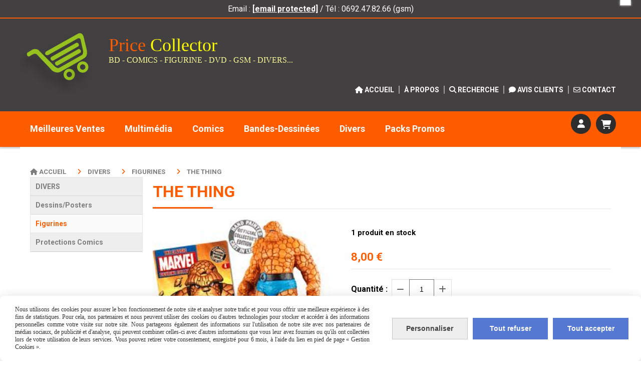

--- FILE ---
content_type: text/html; charset=UTF-8
request_url: https://www.pricecollector.fr/the-thing-f70968.html
body_size: 12155
content:
    <!DOCTYPE html>
    <!--[if IE 7]>
    <html lang="fr" class="ie-inf-9 ie7"> <![endif]-->

    <!--[if IE 8]>
    <html lang="fr" class="ie-inf-9 ie8"> <![endif]-->
    <!--[if lte IE 9]>
    <html lang="fr" class="ie"> <![endif]-->
    <!--[if gt IE 8]><!-->
    <html lang="fr"><!--<![endif]-->
    <head prefix="og: http://ogp.me/ns# fb: http://ogp.me/ns/fb# product: http://ogp.me/ns/product# article: http://ogp.me/ns/article# place: http://ogp.me/ns/place#">
        <!--[if !IE]><!-->
        <script>
            if (/*@cc_on!@*/false) {
                document.documentElement.className += 'ie10';
            }
        </script><!--<![endif]-->
        
    <title>THE THING - Pricecollector</title>
    <meta name="description" content="THE THING - FIGURINE MARVEL EN PLOMB.

EXPEDIE LE JOUR DE LA COMMANDE!!!! NEUVE Facture à votre nom. Envoi rapide et soigné.
">
    <meta name="keywords" content="">
    <meta http-equiv="Content-Type" content="text/html; charset=UTF-8">
    <link rel="canonical" href="https://www.pricecollector.fr/the-thing-f70968.html"/>
    <meta property="og:url" content="https://www.pricecollector.fr/the-thing-f70968.html"/>
    <meta property="og:type" content="product"/>
    <meta property="og:title" content="THE THING - Pricecollector"/>
    <meta property="og:description" content="THE THING - FIGURINE MARVEL EN PLOMB.

EXPEDIE LE JOUR DE LA COMMANDE!!!! NEUVE Facture à votre nom. Envoi rapide et soigné.
"/>
    <meta property="og:locale" content="fr"/>

    <meta property="og:image" content="https://www.pricecollector.fr/images_ms/4/5/9/0/4/45904/boutique/521ccd5f1769c.jpg"/>
        <meta property="product:availability" content="instock"/>
        <meta property="product:category" content="Figurines"/>
            <meta property="product:price:amount" content="8.00"/>
        <meta property="product:price:currency" content="EUR"/>
        
    <meta property="product:product_link" content="https://www.pricecollector.fr/the-thing-f70968.html"/>

    <link rel="icon" type="image/jpeg" href="/upload/favicon/45904.jpg?1769372632">

    <!-- Stylesheet -->
    <link rel="stylesheet" type="text/css" media="screen" href="/css5228/style_all_designs.css"/>
    <link rel="stylesheet" href="/css5228/panier.css" type="text/css"/>
    <script>
         document.documentElement.className += ' cmonsite-boutique'; 
    </script>
    <link type="text/css" href="/css5228/design/template/boutique/templates.css" rel="stylesheet"/>
        <link rel="stylesheet" type="text/css" href="/css5228/ficheproduit/style-fiche-produit.css">
    <link rel="stylesheet" type="text/css" href="/css5228/ficheproduit/jquery.jqzoom.css">
    <link href="/css5228/design/hotel-datepicker.css" rel="stylesheet" type="text/css">
            <link rel="stylesheet" type="text/css" href="/css5228/design/template/fiche_produits/templates.css"/>
        <script>
            document.documentElement.className += ' cmonsite-ficheproduit';
            document.documentElement.className += ' cmonsite-ficheproduit-1';
            document.documentElement.className += ' cmonsite-boutique';
            document.documentElement.className += ' cmonsite-boutique-1';
        </script>
            <link rel="stylesheet" type="text/css" media="screen" href="/css5228/tinyTips.css"/>
    <link type="text/css" href="/css5228/header_jnformation.css" rel="stylesheet"/>
    <link href="/css5228/jquery.bxslider.css" rel="stylesheet" type="text/css">
    <link href="/css5228/waitMe.css" rel="stylesheet" type="text/css">
    <link href="/css5228/bootstrap-datetimepicker-standalone.css" rel="stylesheet" type="text/css">
    <link href="/css5228/bootstrap-datetimepicker.css" rel="stylesheet" type="text/css">

    <!-- CSS du thème  -->
    <link href="/css5228/styled819series.css" rel="stylesheet"
          type="text/css"/>
    <link href="/css5228/styled819.css"
          rel="stylesheet" type="text/css"/>



    <!-- jQuery -->
    <script src="/js5228/dist/design/jquery-3.min.js"></script>


    <script src="/js5228/dist/jquery.tinyTips.min.js"></script>
        <script src="/js5228/dist/jquery.validationEngine-fr.min.js"></script>
    
    <script src="/js5228/dist/jquery.validationEngine.min.js"></script>
    <script src="/js5228/dist/moment/moment.min.js"></script>
        <script src="/js5228/dist/moment/fr.min.js"></script>
    
    <script src="/js5228/dist/bootstrap-datetimepicker.min.js"></script>

    <script>
        $(document).ready(function () {
            $("#contact, #form1, #form").validationEngine();
            $('a.tTip').css('display', 'block');
            $('a.tTip').tinyTips('light', 'title');
        });
                document.documentElement.className += ' cmonsite-template';
        
        var CookieScripts = typeof CookieScripts === "undefined" ? {user: {}, job: []} : CookieScripts;
    </script>


            <script type="text/javascript">
                var _paq = window._paq = window._paq || [];
                _paq.push(['setCustomDimension', 1, 'www.pricecollector.fr']);

                /* tracker methods like "setCustomDimension" should be called before "trackPageView" */
                _paq.push(['trackPageView']);
                _paq.push(['enableLinkTracking']);
                (function () {
                    var u = "//www.cmadata.fr/analytics/";
                    _paq.push(['setTrackerUrl', u + 'matomo.php']);
                    _paq.push(['setSiteId', '2']);
                    var d = document, g = d.createElement('script'), s = d.getElementsByTagName('script')[0];
                    g.type = 'text/javascript';
                    g.async = true;
                    g.src = u + 'matomo.js';
                    s.parentNode.insertBefore(g, s);
                })();
            </script>
            


    <!-- Google Font -->
    <link rel="preconnect" href="https://fonts.googleapis.com">
    <link rel="preconnect" href="https://fonts.gstatic.com" crossorigin>
    <link href="https://fonts.googleapis.com/css2?family=Roboto:wght@400;700&family=Montserrat:wght@400;700&family=Open+Sans:wght@400;700&family=Noto+Sans+JP:wght@400;700&family=Oswald:wght@400;700&family=Roboto+Condensed:wght@400;700&family=Lato:wght@400;700&family=Poppins:wght@400;700&family=Noto+Sans:wght@400;700&display=swap" rel="stylesheet">

    <!-- BxSlider -->
    <script type='text/javascript'
            src='/js5228/dist/jquery.bxSlider.min.js'></script>

    <!-- Height Align -->
    <script src="/js5228/dist/design/jquery.heightalign.min.js"></script>


<!-- Global site tag (gtag.js) - Google Analytics -->
<script async src="https://www.googletagmanager.com/gtag/js?id=UA-75711336-1">
</script>
<script>
  window.dataLayer = window.dataLayer || [];
  function gtag(){dataLayer.push(arguments);}
  gtag('js', new Date());

  gtag('config', 'UA-75711336-1');
</script>    <script type="text/javascript" src="/js5228/dist/fancybox/jquery.fancybox.min.js"></script>
    <script type="text/javascript" src="/js5228/dist/fancybox/jquery.easing-1.3.min.js"></script>
    <script type="text/javascript" src="/js5228/dist/fancybox/jquery.mousewheel-3.0.6.min.js"></script>
    <script>
        var BASEURL = "https://www.cmonsite.fr/",
            book = "45904",
            id_serie = 819,
            id_design = 819;
    </script>
    <script type="text/javascript" src="/js5228/dist/design/minisite_cross.min.js"></script>

    <link rel="stylesheet" href="/css5228/fancybox/jquery.fancybox.css" type="text/css" media="screen"/>

    <!-- Optionally add helpers - button, thumbnail and/or media -->
    <link rel="stylesheet" href="/css5228/fancybox/helpers/jquery.fancybox-buttons.css" type="text/css" media="screen"/>
    <script type="text/javascript" src="/js5228/dist/fancybox/helpers/jquery.fancybox-buttons.min.js"></script>
    <script type="text/javascript" src="/js5228/dist/fancybox/helpers/jquery.fancybox-media.min.js"></script>

    <link rel="stylesheet" href="/css5228/fancybox/helpers/jquery.fancybox-thumbs.css" type="text/css" media="screen"/>

    <script type="text/javascript" src="/js5228/dist/fancybox/helpers/jquery.fancybox-thumbs.min.js"></script>


    <script type="text/javascript">
            var flagnewsletter = 0,
                newsletter_actif = 1,
                show_popin_newsletter = false;    </script>

<!-- CSS de personnalisation design  -->
<link rel="stylesheet" href="/css5228/45904-819-819-160/style_perso.css" type="text/css" id="style-editor-perso" class="style-editor-perso-design" />
<link rel="stylesheet" href="/css5228/45904-ficheproduit-description-70968-1/style_perso_by_page.css" type="text/css" class="style-editor-perso-content" id="style-editor-perso-page"/><link rel="stylesheet" href="/css5228/45904-footer-0-1/style_perso_by_page.css" type="text/css" class="style-editor-perso-content" id="style-editor-perso-footer"/>

<!-- Variable Javascript utiles -->
<script>
    var timer = 2000 ;
</script>


        <meta name="viewport" content="width=device-width, initial-scale=1">
    </head>
    <body
        class="theme cmonsite-panier-4 cmonsite-fluxpanier-1 body-819series body-819styled page-fiche_produit page-fiche_produit-70968">
    
            <div class="banner"
                 style="background-color:rgb(66, 64, 64);border-bottom: 2px solid rgb(255, 92, 0);">
                <div class="banner__item">
                    <div class="banner__content" style="color:rgb(255, 255, 255);"><p>Email : <strong><span style="color: #ffffff;"><a style="color: #ffffff; text-decoration: underline;" href="/cdn-cgi/l/email-protection#b2d1dddcc6d3d1c6d7f2c2c0dbd1d7d1dddeded7d1c6ddc09cd4c0"><span class="__cf_email__" data-cfemail="2f4c40415b4e4c5b4a6f5f5d464c4a4c4043434a4c5b405d01495d">[email&#160;protected]</span></a></span></strong> / T&#233;l : 0692.47.82.66 (gsm)</p></div>
                                    </div>
            </div>
                        <link rel="stylesheet" href="/css/sidebar-menu.css?5228" type="text/css" media="screen"/>
        <style></style><aside id="minisite-sidebar" class="pos-left square large label-square "><ul></ul></aside>
<div id="main-conteneur"  itemprop="mainEntityOfPage" itemscope itemtype="https://schema.org/WebPage">
        <!-- Banniere Header -->
    <header role="banner" class="banniere header_p">
        <div class="header-conteneur">
            <div class="close-menu"></div>
                    <div id="blocContent">
            <div id="headercontent" class="header_live_edit slogan_live_edit ">
                                    <a class="logo" href="/" id="logo" rel="home">
                        <img class="img-logo" src="/logo/logo_15.png" alt="pricecollector.fr"/>
                    </a>
                
                <div class="container-slogan">
                    <div class="slogan_p slogan"><p> </p><p style="text-align:left;"><span style="color:#ffff00;font-family:'arial black', 'avant garde';font-size:36px;"><span style="color:#ff5c00;">Price</span> C<span style="color:#ffff00;">ollector</span></span></p><p style="text-align:left;"><span style="color:#ffff99;font-family:'arial black', 'avant garde';font-size:16px;">﻿BD - COMICS - FIGURINE - DVD - GSM - DIVERS...</span></p></div>
                </div>

                            </div>
        </div>
                <div class="menu navigation_p menu-principal">
            <nav id="nav-principal" class="menu-principal"><!--
            -->
            <ul class="">
                                    <li
                            class="has_picto p-accueil navigation_button_p   ">
                        <a  href="/"
                                                                                     class="navigation_link_p">
                            <span>
                                <i class="fa fa-home"></i>                                ACCUEIL                            </span>
                        </a>
                                            </li>
                                        <li
                            class="l-4029 navigation_button_p   hasDropdown">
                        <a  href="javascript:void(0);"
                                                                                     class="navigation_link_p">
                            <span>
                                                                À propos                            </span>
                        </a>
                        <span class="dropDown navigation_link_p  " ></span><!--
            -->
            <ul class="menu__dropdown">
                                    <li
                            class="p-153377  sous_navigation_button_p ">
                        <a  href="/qui-sommes-nous-p153377.html"
                                                                                     class="sous_navigation_link_p">
                            <span>
                                                                QUI SOMMES NOUS?                            </span>
                        </a>
                                            </li>
                                        <li
                            class="p-153439  sous_navigation_button_p ">
                        <a  href="/comment-commander-p153439.html"
                                                                                     class="sous_navigation_link_p">
                            <span>
                                                                COMMENT COMMANDER?                            </span>
                        </a>
                                            </li>
                                        <li
                            class="p-283875  sous_navigation_button_p ">
                        <a  href="/aide-faq-p283875.html"
                                                                                     class="sous_navigation_link_p">
                            <span>
                                                                AIDE/FAQ                            </span>
                        </a>
                                            </li>
                                </ul><!--
            -->                    </li>
                                        <li
                            class="has_picto b-search navigation_button_p   ">
                        <a  href="/search.php"
                                                                                     class="navigation_link_p">
                            <span>
                                <i class="fa fa-search"></i>                                Recherche                            </span>
                        </a>
                                            </li>
                                        <li
                            class="has_picto p-livreor navigation_button_p   ">
                        <a  href="/livre.html"
                                                                                     class="navigation_link_p">
                            <span>
                                <i class="fa fa-comment"></i>                                Avis Clients                            </span>
                        </a>
                                            </li>
                                        <li
                            class="has_picto p-contact navigation_button_p   ">
                        <a  href="/contact.html"
                                                                                     class="navigation_link_p">
                            <span>
                                <i class="fa fa-envelope-o"></i>                                CONTACT                            </span>
                        </a>
                                            </li>
                                </ul><!--
            --><!--
            --></nav>
        </div>
                </div>
    </header>

    <div class="wrapper-content">
                <div class="menu navigation_p menu-secondary">
            <nav id="nav-secondary" class="menu-secondary"><!--
            -->
            <ul class="">
                                    <li
                            class="b-80560 navigation_button_p   ">
                        <a  href="/meilleures-ventes-b80560.html"
                                                                                     class="navigation_link_p">
                            <span>
                                                                Meilleures Ventes                            </span>
                        </a>
                                            </li>
                                        <li
                            class="l-3946 navigation_button_p   hasDropdown">
                        <a  href="javascript:void(0);"
                                                                                     class="navigation_link_p">
                            <span>
                                                                Multimédia                            </span>
                        </a>
                        <span class="dropDown navigation_link_p  " ></span><!--
            -->
            <ul class="menu__dropdown">
                                    <li
                            class="l-1577  sous_navigation_button_p hasDropdown">
                        <a  href="javascript:void(0);"
                                                                                     class="sous_navigation_link_p">
                            <span>
                                                                Téléphones portables                            </span>
                        </a>
                        <span class="dropDown  sous_navigation_link_p" ></span><!--
            -->
            <ul class="menu__dropdown">
                                    <li
                            class="b-204576  sous_navigation_button_p ">
                        <a  href="/nokia-b204576.html"
                                                                                     class="sous_navigation_link_p">
                            <span>
                                                                NOKIA                            </span>
                        </a>
                                            </li>
                                        <li
                            class="b-205956  sous_navigation_button_p ">
                        <a  href="/sony-ericsson-b205956.html"
                                                                                     class="sous_navigation_link_p">
                            <span>
                                                                SONY ERICSSON                            </span>
                        </a>
                                            </li>
                                </ul><!--
            -->                    </li>
                                </ul><!--
            -->                    </li>
                                        <li
                            class="l-4027 navigation_button_p   hasDropdown">
                        <a  href="javascript:void(0);"
                                                                                     class="navigation_link_p">
                            <span>
                                                                Comics                            </span>
                        </a>
                        <span class="dropDown navigation_link_p  " ></span><!--
            -->
            <ul class="menu__dropdown">
                                    <li
                            class="l-1887  sous_navigation_button_p hasDropdown">
                        <a  href="javascript:void(0);"
                                                                                     class="sous_navigation_link_p">
                            <span>
                                                                Nouveautés Comics                            </span>
                        </a>
                        <span class="dropDown  sous_navigation_link_p" ></span><!--
            -->
            <ul class="menu__dropdown">
                                    <li
                            class="b-73407  sous_navigation_button_p ">
                        <a  href="/nouveautes-comics-vf-b73407.html"
                                                                                     class="sous_navigation_link_p">
                            <span>
                                                                NOUVEAUTES COMICS VF                            </span>
                        </a>
                                            </li>
                                        <li
                            class="b-73408  sous_navigation_button_p ">
                        <a  href="/nouveautes-comics-vo-b73408.html"
                                                                                     class="sous_navigation_link_p">
                            <span>
                                                                NOUVEAUTES COMICS VO                            </span>
                        </a>
                                            </li>
                                </ul><!--
            -->                    </li>
                                        <li
                            class="l-1578  sous_navigation_button_p hasDropdown">
                        <a  href="javascript:void(0);"
                                                                                     class="sous_navigation_link_p">
                            <span>
                                                                Comics VO                            </span>
                        </a>
                        <span class="dropDown  sous_navigation_link_p" ></span><!--
            -->
            <ul class="menu__dropdown">
                                    <li
                            class="b-65130  sous_navigation_button_p ">
                        <a  href="/marvel-comics-b65130.html"
                                                                                     class="sous_navigation_link_p">
                            <span>
                                                                MARVEL COMICS                            </span>
                        </a>
                                            </li>
                                        <li
                            class="b-65127  sous_navigation_button_p ">
                        <a  href="/dynamite-entertainment-b65127.html"
                                                                                     class="sous_navigation_link_p">
                            <span>
                                                                DYNAMITE  ENTERTAINMENT                            </span>
                        </a>
                                            </li>
                                        <li
                            class="b-180314  sous_navigation_button_p ">
                        <a  href="/dc-comics-b180314.html"
                                                                                     class="sous_navigation_link_p">
                            <span>
                                                                DC COMICS                            </span>
                        </a>
                                            </li>
                                </ul><!--
            -->                    </li>
                                        <li
                            class="l-1582  sous_navigation_button_p hasDropdown">
                        <a  href="javascript:void(0);"
                                                                                     class="sous_navigation_link_p">
                            <span>
                                                                Comics VF                            </span>
                        </a>
                        <span class="dropDown  sous_navigation_link_p" ></span><!--
            -->
            <ul class="menu__dropdown">
                                    <li
                            class="b-66924  sous_navigation_button_p ">
                        <a  href="/panini-comics-b66924.html"
                                                                                     class="sous_navigation_link_p">
                            <span>
                                                                PANINI COMICS                            </span>
                        </a>
                                            </li>
                                        <li
                            class="b-69048  sous_navigation_button_p ">
                        <a  href="/marvel-france-b69048.html"
                                                                                     class="sous_navigation_link_p">
                            <span>
                                                                MARVEL FRANCE                            </span>
                        </a>
                                            </li>
                                        <li
                            class="b-73417  sous_navigation_button_p ">
                        <a  href="/urban-comics-b73417.html"
                                                                                     class="sous_navigation_link_p">
                            <span>
                                                                URBAN COMICS                            </span>
                        </a>
                                            </li>
                                        <li
                            class="b-2393  sous_navigation_button_p ">
                        <a  href="/editions-lug-b2393.html"
                                                                                     class="sous_navigation_link_p">
                            <span>
                                                                EDITIONS LUG                            </span>
                        </a>
                                            </li>
                                        <li
                            class="b-61923  sous_navigation_button_p ">
                        <a  href="/editions-semic-b61923.html"
                                                                                     class="sous_navigation_link_p">
                            <span>
                                                                EDITIONS SEMIC                            </span>
                        </a>
                                            </li>
                                        <li
                            class="b-71674  sous_navigation_button_p ">
                        <a  href="/aredit-comics-b71674.html"
                                                                                     class="sous_navigation_link_p">
                            <span>
                                                                AREDIT COMICS                            </span>
                        </a>
                                            </li>
                                </ul><!--
            -->                    </li>
                                </ul><!--
            -->                    </li>
                                        <li
                            class="l-4028 navigation_button_p   hasDropdown">
                        <a  href="javascript:void(0);"
                                                                                     class="navigation_link_p">
                            <span>
                                                                Bandes-Dessinées                            </span>
                        </a>
                        <span class="dropDown navigation_link_p  " ></span><!--
            -->
            <ul class="menu__dropdown">
                                    <li
                            class="b-60561  sous_navigation_button_p ">
                        <a  href="/bd-humours-wwwpricecollectorfr-b60561.html"
                                                                                     class="sous_navigation_link_p">
                            <span>
                                                                BD Humours                            </span>
                        </a>
                                            </li>
                                        <li
                            class="l-1579  sous_navigation_button_p hasDropdown">
                        <a  href="javascript:void(0);"
                                                                                     class="sous_navigation_link_p">
                            <span>
                                                                BD Petits Formats                            </span>
                        </a>
                        <span class="dropDown  sous_navigation_link_p" ></span><!--
            -->
            <ul class="menu__dropdown">
                                    <li
                            class="b-61938  sous_navigation_button_p ">
                        <a  href="/captain-swing-n-69-wwwpricecollectorfr-b61938.html"
                                                                                     class="sous_navigation_link_p">
                            <span>
                                                                MON JOURNAL                            </span>
                        </a>
                                            </li>
                                        <li
                            class="b-61000  sous_navigation_button_p ">
                        <a  href="/lug-aventure-wwwpricecollectorfr-b61000.html"
                                                                                     class="sous_navigation_link_p">
                            <span>
                                                                LUG AVENTURE                            </span>
                        </a>
                                            </li>
                                        <li
                            class="b-61005  sous_navigation_button_p ">
                        <a  href="/semic-pockets-b61005.html"
                                                                                     class="sous_navigation_link_p">
                            <span>
                                                                SEMIC POCKETS                            </span>
                        </a>
                                            </li>
                                        <li
                            class="b-73963  sous_navigation_button_p ">
                        <a  href="/aredit-pocket-b73963.html"
                                                                                     class="sous_navigation_link_p">
                            <span>
                                                                AREDIT POCKET                            </span>
                        </a>
                                            </li>
                                        <li
                            class="b-170401  sous_navigation_button_p ">
                        <a  href="/imperia-b170401.html"
                                                                                     class="sous_navigation_link_p">
                            <span>
                                                                IMPERIA                            </span>
                        </a>
                                            </li>
                                </ul><!--
            -->                    </li>
                                </ul><!--
            -->                    </li>
                                        <li
                            class="l-4030 navigation_button_p   hasDropdown">
                        <a  href="javascript:void(0);"
                                                                                     class="navigation_link_p">
                            <span>
                                                                Divers                            </span>
                        </a>
                        <span class="dropDown navigation_link_p  " ></span><!--
            -->
            <ul class="menu__dropdown">
                                    <li
                            class="b-2964  sous_navigation_button_p ">
                        <a  href="/dessins-planches-posters-wwwprice-collectorfr-b2964.html"
                                                                                     class="sous_navigation_link_p">
                            <span>
                                                                Dessins/Posters                            </span>
                        </a>
                                            </li>
                                        <li
                            class="actif b-1044  sous_navigation_button_p ">
                        <a  href="/figurines-wwwpricecollectorfr-b1044.html"
                                                                                     class="actif sous_navigation_link_p">
                            <span>
                                                                Figurines                            </span>
                        </a>
                                            </li>
                                        <li
                            class="b-3443  sous_navigation_button_p ">
                        <a  href="/protections-comics-b3443.html"
                                                                                     class="sous_navigation_link_p">
                            <span>
                                                                Protections Comics                            </span>
                        </a>
                                            </li>
                                </ul><!--
            -->                    </li>
                                        <li
                            class="b-1455 navigation_button_p   ">
                        <a  href="/packs-promos-b1455.html"
                                                                                     class="navigation_link_p">
                            <span>
                                                                Packs Promos                            </span>
                        </a>
                                            </li>
                                </ul><!--
            --><div class="template-panier template-panier-4">
    <div class="bloc-connexion-panier">
                    <div class="connexion">
                <p><a href="/profile/account.php" data-name="Mon compte"><i class="fa fa-user" aria-hidden="true"></i></a></p>
            </div>
                    <div id="panier" class="panier_p border_p template-panier-bouton">
            <div id="header-panier" class="panier_titre" data-name="Panier"><i class="fa fa-shopping-cart panier_titre"></i>
                <a class="paniertoggle panier_p" href="#"></a>
            </div>
            <span id="notificationsLoader"></span>
            <div id="paniercontent" class="panier_p panier_content_p">
                <div id="paniertable" class="panier_p">

                </div>
                <div id="paniercommande">
                    <div class="totalpanier"></div>
                    <div class="ajout_panier">
                                                <a href="/paniercommande.php" class="button bouton">Effectuer la commande</a>
                    </div>
                </div>
            </div>
        </div>
    </div>
</div>
    <!--
            --></nav>
        </div>
                        <div id="wrapper" class="wrapper content_p">

            
                        <div class="content_p side-content">

                <aside class="sidebar navigation_p with-arianne">            <nav id="nav-static-principal" class="menu-static-principal">
                <!--
            -->
            <ul class="">
                                    <li
                            class="l-4030 navigation_button_p   hasDropdown">
                        <a  href="javascript:void(0);"
                                                                                     class="navigation_link_p">
                            <span>
                                                                Divers                            </span>
                        </a>
                        <span class="dropDown navigation_link_p  " ></span><!--
            -->
            <ul class="menu__dropdown">
                                    <li
                            class="b-2964  sous_navigation_button_p ">
                        <a  href="/dessins-planches-posters-wwwprice-collectorfr-b2964.html"
                                                                                     class="sous_navigation_link_p">
                            <span>
                                                                Dessins/Posters                            </span>
                        </a>
                                            </li>
                                        <li
                            class="actif b-1044  sous_navigation_button_p ">
                        <a  href="/figurines-wwwpricecollectorfr-b1044.html"
                                                                                     class="actif sous_navigation_link_p">
                            <span>
                                                                Figurines                            </span>
                        </a>
                                            </li>
                                        <li
                            class="b-3443  sous_navigation_button_p ">
                        <a  href="/protections-comics-b3443.html"
                                                                                     class="sous_navigation_link_p">
                            <span>
                                                                Protections Comics                            </span>
                        </a>
                                            </li>
                                </ul><!--
            -->                    </li>
                                </ul><!--
            -->            </nav>
            </aside><section class="links_p content content_p col-md-10">
                <div id="bloc-fil-title">
            <script data-cfasync="false" src="/cdn-cgi/scripts/5c5dd728/cloudflare-static/email-decode.min.js"></script><script type="application/ld+json">{"@context":"https://schema.org","@type":"BreadcrumbList","itemListElement":[{"@type":"ListItem","name":"ACCUEIL","item":{"@type":"Thing","url":"/","name":"ACCUEIL","@id":"accueil"},"position":1},{"@type":"ListItem","name":"Divers","item":{"@type":"Thing","name":"Divers","@id":"divers"},"position":2},{"@type":"ListItem","name":"Figurines","item":{"@type":"Thing","url":"/figurines-wwwpricecollectorfr-b1044.html","name":"Figurines","@id":"figurines-figurines-wwwpricecollectorfr-b1044-html"},"position":3},{"@type":"ListItem","name":"THE THING","item":{"@type":"Thing","url":"/the-thing-f70968.html","name":"THE THING","@id":"the-thing-the-thing-f70968-html"},"position":4}]}</script>        <nav class="nav-static-breadcrumb arianne secondaire links_p">
            <ul class="clearfix">
                                <li class="has-picto">
                    <a href="/" class="sous_navigation_link_p">
                        <span>
                            <i class="fa fa-home"></i>
                            <span class="text"
                                  itemprop="name" >
                                ACCUEIL                            </span>
                        </span>
                    </a>
                </li>
                                        <li class="no-picto">
                            <a class="sous_navigation_link_p "
                               href="#">
                                <span>
                                    <i class=""></i>
                                    <span class="text">
                                        Divers                                    </span>
                                </span>
                            </a>
                        </li>
                                                <li class="no-picto">
                            <a class="sous_navigation_link_p "
                               href="/figurines-wwwpricecollectorfr-b1044.html">
                                <span>
                                    <i class=""></i>
                                    <span class="text">
                                        Figurines                                    </span>
                                </span>
                            </a>
                        </li>
                        
                                            <li class="no-picto actif" >
                                <a class="sous_navigation_link_p actif"
                                   href="/the-thing-f70968.html">
                                <span>
                                    <i class=""></i>
                                    <span class="text">
                                        THE THING                                    </span>
                                </span>
                                </a>
                            </li>
                                        </ul>
        </nav>
        <div class="clearfix"></div>
            <h1 class="title_section border_p border_titre_p">
            THE THING        </h1>
    </div>


<div id="content_full" class="template_fiche_produit template_fiche_produit_1">
    <div id="fiche-produit" itemscope itemtype="https://schema.org/Product">
        <link itemprop="url" href="/the-thing-f70968.html"
              rel="author"/>
        <span itemprop="productID" class="hide">
            70968-the-thing        </span>
        <div class="top_fiche product-type__classical block_unique_product" data-id-product="70968">

            <!-- Images produit -->
            <div class="wrap-images">
                <div class="grande-image ">
                    <div class="container-etiquette">
                                            </div>
                                            <a
                                href="/img_s1/45904/boutique/521ccd5f1769c.jpg"
                                class="image-zoom productImageWrap"
                                id="productImageWrapID_70968"
                                title=""
                                rel="gal1">
                            <img
                                    class="imgZoomPad "
                                    itemprop="image"
                                    data-fancybox-group="fiche-produit"
                                    src="/img_s1/45904/boutique/521ccd5f1769c.jpg"
                                    title=""
                                    alt="THE THING">
                                                    </a>
                                        </div>
                <!-- end grande-image -->
                            </div>
            <!-- end wrap-images -->

            <!-- Informations produit -->
            

            <div class="wrap-description sans-declinaison">
                                <div class="row block-fiche-titre-brand">
                    <div class="col s12 block-fiche-titre">
                                                    <span itemprop="name">THE THING</span>
                                            </div>
                                    </div>
                                                



                                    <div itemprop="offers" itemscope
                         itemtype="https://schema.org/Offer">
                        <link itemprop="url"
                              href="/the-thing-f70968.html"
                              rel="author"/>
                        <meta itemprop="priceCurrency"
                              content="EUR"></meta>
                                                        <link itemprop="availability" href="https://schema.org/InStock" />
                                                    <div class="pro-pannier">
                            <div class="information_stock"></div>
                            
                            <div class="notification_product"></div>

                            <div class="ajouter-panier block-price without-promotion withoutAttr ">
                                                                            <p class="prix">
                                                <span itemprop="priceValidUntil" class="hide"
                                                      content="2027-01-25T00:00:00+0100"></span>
                                                <span
                                                        class="prixprod"><span class="impact_price" itemprop="price" 
content="8.00">8,00</span> €</span>
                                                <span class="prixmention"></span>
                                            </p>
                                                                        </div>


                            
                                                            <div class="information-paypal-product">
                                    <div data-pp-message data-pp-placement="product" data-pp-style-text-color="black" data-pp-amount="8.00" data-pp-style-layout="text" data-pp-style-text-size="14"></div>
                                </div>
                                


                            
                                        <p class="stock"
                                           style="">
                                            <span>1</span>
                                            produit en stock                                        </p>
                                        
                                <div class="bloc-quantite">
                                                                            <label>Quantit&eacute;                                            :</label>

                                        <div class="bloc-bt-quantity">
                                            <div class="less-quantity bt-quantity"></div>
                                            <input type="text" value="1" size="1"
                                                   data-minimal-quantity="1"
                                                   name="quantity_70968"
                                                   class="quantite input_quantity">
                                            <div class="add-quantity bt-quantity"></div>
                                        </div>
                                                                    </div>

                                <div class="ajouter-panier block-addbasket withoutAttr ">
                                                                                <a href="#" id="produit_70968"
                                               class="addbasket button">
                                                <i class="fa fa-shopping-cart"></i>
                                                <span>Ajouter au panier </span>
                                            </a>
                                                                        </div>
                                

                        </div>


                    </div>
                
                <p class="description" itemprop="description">
                    THE THING - FIGURINE MARVEL EN PLOMB.<br />
<br />
EXPEDIE LE JOUR DE LA COMMANDE!!!! NEUVE Facture à votre nom. Envoi rapide et soigné.<br />
                </p>

                                <div class="block-shipping" ><p><i class="fa fa-arrow-right"></i> <span class="msg-shiping">en stock</span></p></div>

                            <div class="information-fidelity-product">
                <p>
                    <i class="fa fa-gift"></i> Programme de fidélité : ce produit vous rapportera <span class="information-fidelity-product__value" data-reward-value="0.01" data-amount-to-point="100">8</span> Points.                </p>
            </div>
            
                
                
                <p class="details-ficheprod">
                                    </p>
                
                    <div class="sociaux">


                                                    <a href="https://twitter.com/share" class="twitter-share-button" data-lang="fr">Tweeter</a>
                            
                                                    <a href="https://www.pinterest.com/pin/create/button/" class="tacPinterest"
                               data-pin-do="buttonBookmark">
                                <img src="https://assets.pinterest.com/images/pidgets/pin_it_button.png"/>
                            </a>
                            
                                                    <div class="fb-like"
                                 data-href="https://www.pricecollector.fr/the-thing-f70968.html"
                                 data-width=""
                                 data-layout="button_count" data-action="like" data-size="small"
                                 data-share="false"></div>
                            
                                                    <div class="fb-share-button"
                                 data-href="https://www.pricecollector.fr/the-thing-f70968.html"
                                 data-layout="button_count">
                            </div>

                            

                    </div>

                            </div>
            <!-- end wrap-description -->
            <div class="clearfix"></div>
        </div>
        <!-- end top-fiche -->

        
            <!-- Description détaillée du produit-->
            <div class="wrap-details bloc-description-detaille" id="savoirplus">
                <div class="h4">
                    <span>
                        Description                    </span>
                </div>
                <div class="details">
                                        <div class="contenu-editable contenu-editable-ficheproduit-description-70968"><h1 style="text-align: center;"><span style="color: #ffffff; font-size: 18px;">THE THING</span></h1>
<p style="text-align: center;"><span style="font-family: 'arial black', 'avant garde';">figurine marvel en plomb</span></p>
<p style="text-align: center;"><span style="font-family: 'arial black', 'avant garde';">marvel comics</span></p>
<p style="text-align: center;"><span style="color: #000000; font-family: arial black,avant garde; font-size: 16px;">&#233;tat: neuve</span></p>
<h1 style="text-align: center;">&#160;</h1></div>
                                    </div>
            </div>
            <!-- end description détaillée du produit-->
        
        <!-- Commentaires produit-->
                    <div class="wrap-details bloc-avis-clients content-cmonsite" id="produit-comment">
                <div class="h4">
                    <span>
                        Avis clients                    </span>
                                    </div>
                <div class="details-avis">
                    <div class="clearfix">
                                                    <div class="center">
                                <p>Soyez le premier à donner votre avis !</p>
                            </div>
                            <div class="pull-right">
                                <p>
                                    <a href="#addcomment" class="button" style="float: none;"><i
                                                class="fa fa-comment"></i> Donner votre avis                                    </a>                                 </p>
                            </div>
                        
                    </div>

                    <div style="margin-top:35px;">
                                            </div>

                    <!-- Ajout commentaires-->
                                        <div class="row">
                        <div id="addcomment" class="col container-comment" style="margin-top:10px;margin-bottom:10px;">
                            <div style="box-shadow: 0 0 3px #bbb;border: 1px solid #CCCCCC;padding: 20px;">
                                <div id="entete">
                                    <div class="h4">Laisser un avis</div>

                                    <div style="margin-top:10px;margin-bottom:10px;">Votre adresse de messagerie ne sera pas publiée.</div>
                                </div>
                                <div class="clearfix"></div>

                                <form action="#produit-comment" method="post">
                                    <div id="formulaire" class="row">
                                        <div class="form-group col s5">
                                            <label>Email                                                : </label>
                                            <input type="text"
                                                   value=""
                                                   name="email"
                                                   class="form-control "/>
                                        </div>

                                        <div class="form-group col s5">
                                            <label>Nom                                                : </label>
                                            <input type="text"
                                                   value=""
                                                   name="nom"
                                                   class="form-control "/>
                                        </div>

                                        <div class="form-group col s2">
                                            <label>Note                                                : </label>
                                            <select style="width:70px;" name="note" class="form-control">
                                                                                                    <option >5</option>
                                                                                                    <option >4</option>
                                                                                                    <option >3</option>
                                                                                                    <option >2</option>
                                                                                                    <option >1</option>
                                                                                                    <option >0</option>
                                                                                            </select>
                                        </div>

                                        <div class="form-group  col s12">
                                            <label>Message                                                : </label>
                                            <textarea name="message"
                                                      class="form-control "></textarea>
                                        </div>


                                        <div class="center  col s12">
                                                                                        <div class="google-recaptcha" data-sitekey="6LfoqL8pAAAAANUx4ACRAsxfeV410YjXNobqNT4v"
                                                 data-size="invisible"></div>
                                            <button name="add_commentaire" type="submit" class="button border_p">
                                                <i class="fa fa-check"></i> Envoyer                                            </button>
                                        </div>



                                                                                    <div class="form-group col s12">
                                                <div class="law-computer-and-freedoms">
                                                    <div class="help-block">En ajoutant votre message, j’accepte que mes données à caractère personnel fassent l'objet d'un traitement informatique pour ajouter le message sur pricecollector.fr et me recontacter.</div>
                                                </div>
                                            </div>
                                            
                                    </div>
                                </form>

                                                                <div class="clearfix"></div>
                            </div>
                        </div>
                    </div>
                </div>

            </div>
                <!-- end commentaires produit-->
    </div>
    <!-- Produits associés-->
        <!-- end produits associés-->

</div><!-- end fiche-produit -->
<script>
    var trigger_product_link_img = false,
        trigger_product_link_img_attribute = false;
        var devise = '€',
        basePrice = 8.00,
        basePricePromo = 8.00,
        msg_shiping_stock = "en stock",
        msg_shiping_hors_stock = "épuisé",
        show_stock = "1",
        msg_out_of_stock = "Vendu",
        id_client_group = 0,
        declinaisons = {},
        specificPrices = {"70968":[]},
        showPriceTaxExcl = false;
</script>
                </section>
            </div><!-- end content -->
        </div>
    </div>

    <!-- footer -->
        <footer class="links_p footer_p" id="footer">
        <div id="top_fleche"><a href="#" class="fleche_top_site"></a></div>
        <div id="pub"><!--
            -->            <div class="contenu-editable contenu-editable-site-footer"><div class="row">
<div class="s12 col widget-col"><div class="widget widget-grid widget--small-height" style="background-position: center top;" data-image="" data-attachment="false" data-color="" data-padding="false" id="grid-634113">
<div class="row row-grid">
<div class="widget-col col s4 grid" style=""><div class="dropzone-widget">
<div class="row">
<div class="s12 col widget-col" style=""><div class="widget widget-texte widget--small-height" data-x="0" data-y="0">
<div class="widget-texte-content"><p><span style="font-size: 19px; color: #ff5c00;"><i class="fa">&#xF023;&nbsp;</i><strong><span style="font-family: arial, helvetica, sans-serif;">PAIEMENTS S&#xC9;CURIS&#xC9;S</span></strong></span></p></div>
</div></div>
</div>
<div class="row"><div class="s12 col widget-col" style=""><div class="widget widget-grid widget--small-height" data-image="" data-color="" data-padding="false" style="background-position: center top;" id="grid-005035"><div class="row row-grid"><div class="widget-col col s6 grid"><div class="dropzone-widget"><div class="row"><div class="s12 col widget-col" style=""><div class="widget widget-spacer widget--small-height"><div class="widget-spacer-zone widget-edit" data-height="20" style="height: 20px;">&nbsp;</div></div></div></div><div class="row"><div class="s12 col widget-col"><div class="widget widget-image text-center widget--small-height" data-position="center"><a class="widget-image-link" style=""><img alt="" title="" src="/uploaded/45904/1200px-paypal-logo-white.svg.png" style="width: 130.656px;"></a></div></div></div></div></div><div class="widget-col col s6 grid last"><div class="dropzone-widget"><div class="row"><div class="s12 col widget-col" style=""><div class="widget widget-texte widget--small-height"><div class="widget-texte-content"><p>ou paiement par <strong>ch&#xE8;que</strong> ou <strong>virement bancaire</strong></p></div></div></div></div></div></div></div></div></div></div>
</div></div>
<div class="widget-col col s4 grid" style=""><div class="dropzone-widget">
<div class="row">
<div class="s12 col widget-col" style=""><div class="widget widget-texte widget--small-height" data-x="0" data-y="0">
<div class="widget-texte-content"><p><span style="font-size: 19px;"><strong><span style="font-family: arial, helvetica, sans-serif;"><span style="color: #ff5c00;"><i class="fa">&#xF0D1;</i>&nbsp;LIVRAISON OFFERTE</span><br></span></strong><span style="font-family: arial, helvetica, sans-serif; font-size: 15px;"><em><br></em>D&#xE8;s <strong>30&#x20AC;</strong> d'achat &#xE0; la <strong>R&#xE9;union</strong> et en <strong>France</strong></span></span></p></div>
</div></div>
</div>
</div></div>
<div class="widget-col col s4 grid last"><div class="dropzone-widget">
<div class="row">
<div class="s12 col widget-col" style=""><div class="widget widget-texte widget--small-height" data-x="0" data-y="0">
<div class="widget-texte-content"><p><span style="font-size: 19px; color: #ff5c00;"><strong><span style="font-family: arial, helvetica, sans-serif;"><i class="fa">&#xF095;</i> CONTACT<br><br></span></strong></span>T&#xE9;l&#xE9;phone :&nbsp;(gsm)&nbsp;0692.47.82.66<br></p><p><span style="background-color: transparent;"><span style="color: #ffffff; font-family: arial, helvetica, sans-serif; font-size: 16px; font-style: normal; font-variant-ligatures: normal; font-variant-caps: normal; font-weight: 300; letter-spacing: normal; orphans: 2; text-align: center; text-indent: 0px; text-transform: none; white-space: normal; widows: 2; word-spacing: 0px; -webkit-text-stroke-width: 0px; text-decoration-style: initial; text-decoration-color: initial; float: none; display: inline !important; background-color: transparent;">E - Mail :&nbsp;</span><span style="font-size: 16px;"><a href="/cdn-cgi/l/email-protection#a4c7cbcad0c5c7d0c1e4d4d6cdc7c1c7cbc8c8c1c7d0cbd68ac2d6"><span style="color: #ffffff; font-family: arial, helvetica, sans-serif; font-style: normal; font-variant-ligatures: normal; font-variant-caps: normal; font-weight: 300; letter-spacing: normal; orphans: 2; text-align: center; text-indent: 0px; text-transform: none; white-space: normal; widows: 2; word-spacing: 0px; -webkit-text-stroke-width: 0px; text-decoration-style: initial; text-decoration-color: initial; float: none; display: inline !important; background-color: transparent;"><span class="__cf_email__" data-cfemail="debdb1b0aabfbdaabb9eaeacb7bdbbbdb1b2b2bbbdaab1acf0b8ac">[email&#160;protected]</span></span></a></span></span></p></div>
</div></div>
</div>
</div></div>
</div>
</div></div>
</div></div>
            <!--
        --></div>
        <div class="mention links_p" role="contentinfo">
            <div class="social-networks template_1">
            <div class="facebook" id="facebook">
                            <script data-cfasync="false" src="/cdn-cgi/scripts/5c5dd728/cloudflare-static/email-decode.min.js"></script><script>CookieScripts.job.push('facebook');</script>
                <div class="fb-like" data-href="https%3A%2F%2Fwww.pricecollector.fr" data-width="" data-layout="button_count" data-action="like" data-size="small" data-share="false"></div>
                    </div>
    
    

    
    
    

</div><div class='footer__links'>    <span class="link__seperator"></span>
    <a href="/mentions_legales.html" title="Mentions L&eacute;gales" class="link">Mentions L&eacute;gales</a>
    <span class="link__seperator"></span>
    <a href="/page/pdf/conditions_generales_de_vente.html" title="Conditions générales de vente" class="link">Conditions générales de vente</a>
    <span class="link__seperator"></span>
    <a href="javascript:CmonSite.CookieManagement.openPanel();" class="link">
        Gestion cookies    </a>
    <span class="link__seperator"></span> <a href="/profile/account.php" rel="account" title="Mon compte" rel="nofollow" class="link">Mon Compte</a>        <span class="link__seperator"></span>
        <a href="https://www.cmonsite.fr/" target="_blank" class="link">Créer un site internet</a>
                <span class="link__seperator"></span>
        <a target="" href="/conditions-generales-de-vente-p282816.html" rel="nofollow" class="link">
            CGV        </a>
        </div>        </div>
        <div class="music">
                    </div>
    </footer>

    </div>
    
    
<script>
    var isDefaultCurrency = true,
        currencySign = "€",
        currencyDecimalSep = ",",
        currencyThousandsSep = " ",
        currencyPositionSign = "after",
        haveRightClick = 1,
        langLocale = "fr";
</script>

    <!-- Panier -->
    <script src="/js5228/dist/design/panier.min.js"></script>
    
<script>
    var use_facebook_connect = '0',
        facebook_api = '';

    if (typeof CookieScripts === "undefined") {
        CookieScripts = {user: {}, job: []};
    }

    var paginationCategoryUseInfiniteScroll = false;
</script>

            <script>
                                CookieScripts.job.push('twitterwidgetsapi');
                                CookieScripts.job.push('facebook');
                                CookieScripts.job.push('pinterest');
                            </script>
                                <script
                            src="https://www.paypal.com/sdk/js?client-id=AUiZlzcGUm3Z1AJfaZVloRhfJwHASfFtBFLau97JgCU-cApbxpWWqhaYLZsgsNxzpXjfjolwoFEfYMqg&currency=EUR&components=messages&locale=fr_FR">
                    </script>
                    

<script>
    var version = 5228;
</script>
    <script>
        var tarteaucitronAlertCookieInfo = 'Nous utilisons des cookies pour assurer le bon fonctionnement de notre site et analyser notre trafic et pour vous offrir une meilleure expérience à des fins de statistiques. Pour cela, nos partenaires et nous peuvent utiliser des cookies ou d&#039;autres technologies pour stocker et accéder à des informations personnelles comme votre visite sur notre site. Nous partageons également des informations sur l&#039;utilisation de notre site avec nos partenaires de médias sociaux, de publicité et d&#039;analyse, qui peuvent combiner celles-ci avec d&#039;autres informations que vous leur avez fournies ou qu&#039;ils ont collectées lors de votre utilisation de leurs services. Vous pouvez retirer votre consentement, enregistré pour 6 mois, à l&#039;aide du lien en pied de page « Gestion Cookies ».',
            tarteaucitronForceLanguage = "fr",
            tarteaucitronPrivacyPolicyLink = "";
    </script>
    <script type="text/javascript"
            src="/js5228/dist/tarteaucitron-1-9/tarteaucitron-minisite.min.js"></script>


<script type="text/javascript" src="/js5228/dist/languages.min.js"></script>
<script type="text/javascript" src="/js5228/dist/helper/helper.min.js"></script>
<script type="text/javascript"
        src="/js5228/dist/design/global.min.js"></script>
<script type="text/javascript"
        src="/js5228/dist/design/jquery.easing.min.js"></script>
<script type="text/javascript"
        src="/js5228/dist/design/menu_burger.min.js"></script>
<script type="text/javascript"
        src="/js5228/dist/design/remonte_actif.min.js"></script>
<script type="text/javascript"
        src="/js5228/dist/design/imagesloaded.pkgd.min.js"></script>
<script type="text/javascript" src="/js5228/dist/waitMe.min.js"></script>
<script type="text/javascript"
        src="/js5228/dist/jquery.lazyload.min.js"></script>
<script>
    $(function () {
        $("img.lazy").lazyload({
            skip_invisible: false
        });
    });
</script>


    <script type="text/javascript"
            src="/js5228/dist/swiper-7/swiper-bundle.min.js"></script>
        <script type="text/javascript" src="/languages/fr/lang.js?v=5228"></script>


    <script type="text/javascript"
            src="/js5228/dist/design/jquery.infinitescroll.min.js"></script>
            <script type="text/javascript"
                src="/js5228/dist/design/templates/boutique/templates.min.js"></script>
            <script type="text/javascript"
            src="/js5228/dist/moment/moment.min.js"></script>
    <script type="text/javascript" src="/js5228/dist/moment/fr.min.js"></script>
    <script type="text/javascript"
            src="/js5228/dist/design/datepicker/fecha.min.js"></script>
    <script type="text/javascript"
            src="/js5228/dist/ficheproduit/reservation-datepicker.min.js"></script>


    <script type="text/javascript"
            src='/js5228/dist/ficheproduit/jquery.elevatezoom.min.js'></script>
    <script type="text/javascript"
            src="/js5228/dist/ficheproduit/script.min.js"></script>
    <script type="text/javascript"
            src="/js5228/dist/bootstrap_cmonsite.min.js"></script>

            <script type="text/javascript"
                src="/js5228/dist/design/templates/fiche_produit/templates.min.js"></script>
        <script src="/js5228/dist/design/faq/faq.min.js"></script>
<script src="/js5228/dist/design/819series/script.min.js"
        type="text/javascript"></script>

    <script id="script-header-information" src="/js5228/dist/design/header_information.min.js"
            type="text/javascript" async></script>
        <script src="/js5228/design/google_trad.js" async defer type="text/javascript"></script>
    <script src="//translate.google.com/translate_a/element.js?cb=googleTranslateElementInit" async defer></script>
    <script type="text/javascript" src="/js5228/dist/http.min.js"></script>
    <script type="text/javascript"
            src="/js5228/dist/design/global-login.min.js"></script>
    
<script type="text/javascript" src="/js5228/dist/a11y-dialog.min.js"></script>
<script>
	var editor = window.parent.document.querySelectorAll('.cmonsite-editor');
	var products = document.querySelector('.produits-accueil');
    if(products !== null && !editor.length) {
      var contentP = document.getElementById('insert-product-accueil');
      
      if(contentP !== null) {
        contentP.appendChild(products);
      }
    }

</script>            <noscript><p><img
                            src="//www.cmadata.fr/analytics/matomo.php?idsite=2&amp;rec=1&amp;dimension1=www.pricecollector.fr"
                            alt=""/></p></noscript>
                <script>
        function validateCaptcha(widgetId) {
            return new Promise((res, rej) => {
                grecaptcha.ready(() => {
                    grecaptcha.execute(widgetId).then((token) => {
                        return res(token);
                    })
                })
            })
        };


        function initRecaptchGoogle() {
            if ($('.google-recaptcha').length > 0) {
                let recaptchaData = {};
                $('.google-recaptcha').each(function (index, value) {
                    let form = value.closest('form');

                    if (form !== null && value.getAttribute('data-sitekey') !== null) {

                        recaptchaData[index] = grecaptcha.render(value, {
                            'sitekey': value.getAttribute('data-sitekey'),
                            'callback': function(item){
                                $(form).waitMe();
                                form.submit();
                            }
                        });

                        form.addEventListener('submit', async function (event) {
                            event.preventDefault();

                            if (form.checkValidity()) {
                                validateCaptcha(recaptchaData[index]).then(function(){

                                });
                            }
                        });
                    }

                });
            }
        }
    </script>


    <script type="text/javascript"
            src="https://www.google.com/recaptcha/api.js?hl=fr&onload=initRecaptchGoogle&render=explicit">
    </script>
<script defer src="https://static.cloudflareinsights.com/beacon.min.js/vcd15cbe7772f49c399c6a5babf22c1241717689176015" integrity="sha512-ZpsOmlRQV6y907TI0dKBHq9Md29nnaEIPlkf84rnaERnq6zvWvPUqr2ft8M1aS28oN72PdrCzSjY4U6VaAw1EQ==" data-cf-beacon='{"version":"2024.11.0","token":"f14077b1b7534ff0a9fcfb6e184121e1","r":1,"server_timing":{"name":{"cfCacheStatus":true,"cfEdge":true,"cfExtPri":true,"cfL4":true,"cfOrigin":true,"cfSpeedBrain":true},"location_startswith":null}}' crossorigin="anonymous"></script>
</body>
            </html>

--- FILE ---
content_type: text/html; charset=utf-8
request_url: https://www.google.com/recaptcha/api2/anchor?ar=1&k=6LfoqL8pAAAAANUx4ACRAsxfeV410YjXNobqNT4v&co=aHR0cHM6Ly93d3cucHJpY2Vjb2xsZWN0b3IuZnI6NDQz&hl=fr&v=PoyoqOPhxBO7pBk68S4YbpHZ&size=invisible&anchor-ms=20000&execute-ms=30000&cb=tk8w59h3b4d
body_size: 49400
content:
<!DOCTYPE HTML><html dir="ltr" lang="fr"><head><meta http-equiv="Content-Type" content="text/html; charset=UTF-8">
<meta http-equiv="X-UA-Compatible" content="IE=edge">
<title>reCAPTCHA</title>
<style type="text/css">
/* cyrillic-ext */
@font-face {
  font-family: 'Roboto';
  font-style: normal;
  font-weight: 400;
  font-stretch: 100%;
  src: url(//fonts.gstatic.com/s/roboto/v48/KFO7CnqEu92Fr1ME7kSn66aGLdTylUAMa3GUBHMdazTgWw.woff2) format('woff2');
  unicode-range: U+0460-052F, U+1C80-1C8A, U+20B4, U+2DE0-2DFF, U+A640-A69F, U+FE2E-FE2F;
}
/* cyrillic */
@font-face {
  font-family: 'Roboto';
  font-style: normal;
  font-weight: 400;
  font-stretch: 100%;
  src: url(//fonts.gstatic.com/s/roboto/v48/KFO7CnqEu92Fr1ME7kSn66aGLdTylUAMa3iUBHMdazTgWw.woff2) format('woff2');
  unicode-range: U+0301, U+0400-045F, U+0490-0491, U+04B0-04B1, U+2116;
}
/* greek-ext */
@font-face {
  font-family: 'Roboto';
  font-style: normal;
  font-weight: 400;
  font-stretch: 100%;
  src: url(//fonts.gstatic.com/s/roboto/v48/KFO7CnqEu92Fr1ME7kSn66aGLdTylUAMa3CUBHMdazTgWw.woff2) format('woff2');
  unicode-range: U+1F00-1FFF;
}
/* greek */
@font-face {
  font-family: 'Roboto';
  font-style: normal;
  font-weight: 400;
  font-stretch: 100%;
  src: url(//fonts.gstatic.com/s/roboto/v48/KFO7CnqEu92Fr1ME7kSn66aGLdTylUAMa3-UBHMdazTgWw.woff2) format('woff2');
  unicode-range: U+0370-0377, U+037A-037F, U+0384-038A, U+038C, U+038E-03A1, U+03A3-03FF;
}
/* math */
@font-face {
  font-family: 'Roboto';
  font-style: normal;
  font-weight: 400;
  font-stretch: 100%;
  src: url(//fonts.gstatic.com/s/roboto/v48/KFO7CnqEu92Fr1ME7kSn66aGLdTylUAMawCUBHMdazTgWw.woff2) format('woff2');
  unicode-range: U+0302-0303, U+0305, U+0307-0308, U+0310, U+0312, U+0315, U+031A, U+0326-0327, U+032C, U+032F-0330, U+0332-0333, U+0338, U+033A, U+0346, U+034D, U+0391-03A1, U+03A3-03A9, U+03B1-03C9, U+03D1, U+03D5-03D6, U+03F0-03F1, U+03F4-03F5, U+2016-2017, U+2034-2038, U+203C, U+2040, U+2043, U+2047, U+2050, U+2057, U+205F, U+2070-2071, U+2074-208E, U+2090-209C, U+20D0-20DC, U+20E1, U+20E5-20EF, U+2100-2112, U+2114-2115, U+2117-2121, U+2123-214F, U+2190, U+2192, U+2194-21AE, U+21B0-21E5, U+21F1-21F2, U+21F4-2211, U+2213-2214, U+2216-22FF, U+2308-230B, U+2310, U+2319, U+231C-2321, U+2336-237A, U+237C, U+2395, U+239B-23B7, U+23D0, U+23DC-23E1, U+2474-2475, U+25AF, U+25B3, U+25B7, U+25BD, U+25C1, U+25CA, U+25CC, U+25FB, U+266D-266F, U+27C0-27FF, U+2900-2AFF, U+2B0E-2B11, U+2B30-2B4C, U+2BFE, U+3030, U+FF5B, U+FF5D, U+1D400-1D7FF, U+1EE00-1EEFF;
}
/* symbols */
@font-face {
  font-family: 'Roboto';
  font-style: normal;
  font-weight: 400;
  font-stretch: 100%;
  src: url(//fonts.gstatic.com/s/roboto/v48/KFO7CnqEu92Fr1ME7kSn66aGLdTylUAMaxKUBHMdazTgWw.woff2) format('woff2');
  unicode-range: U+0001-000C, U+000E-001F, U+007F-009F, U+20DD-20E0, U+20E2-20E4, U+2150-218F, U+2190, U+2192, U+2194-2199, U+21AF, U+21E6-21F0, U+21F3, U+2218-2219, U+2299, U+22C4-22C6, U+2300-243F, U+2440-244A, U+2460-24FF, U+25A0-27BF, U+2800-28FF, U+2921-2922, U+2981, U+29BF, U+29EB, U+2B00-2BFF, U+4DC0-4DFF, U+FFF9-FFFB, U+10140-1018E, U+10190-1019C, U+101A0, U+101D0-101FD, U+102E0-102FB, U+10E60-10E7E, U+1D2C0-1D2D3, U+1D2E0-1D37F, U+1F000-1F0FF, U+1F100-1F1AD, U+1F1E6-1F1FF, U+1F30D-1F30F, U+1F315, U+1F31C, U+1F31E, U+1F320-1F32C, U+1F336, U+1F378, U+1F37D, U+1F382, U+1F393-1F39F, U+1F3A7-1F3A8, U+1F3AC-1F3AF, U+1F3C2, U+1F3C4-1F3C6, U+1F3CA-1F3CE, U+1F3D4-1F3E0, U+1F3ED, U+1F3F1-1F3F3, U+1F3F5-1F3F7, U+1F408, U+1F415, U+1F41F, U+1F426, U+1F43F, U+1F441-1F442, U+1F444, U+1F446-1F449, U+1F44C-1F44E, U+1F453, U+1F46A, U+1F47D, U+1F4A3, U+1F4B0, U+1F4B3, U+1F4B9, U+1F4BB, U+1F4BF, U+1F4C8-1F4CB, U+1F4D6, U+1F4DA, U+1F4DF, U+1F4E3-1F4E6, U+1F4EA-1F4ED, U+1F4F7, U+1F4F9-1F4FB, U+1F4FD-1F4FE, U+1F503, U+1F507-1F50B, U+1F50D, U+1F512-1F513, U+1F53E-1F54A, U+1F54F-1F5FA, U+1F610, U+1F650-1F67F, U+1F687, U+1F68D, U+1F691, U+1F694, U+1F698, U+1F6AD, U+1F6B2, U+1F6B9-1F6BA, U+1F6BC, U+1F6C6-1F6CF, U+1F6D3-1F6D7, U+1F6E0-1F6EA, U+1F6F0-1F6F3, U+1F6F7-1F6FC, U+1F700-1F7FF, U+1F800-1F80B, U+1F810-1F847, U+1F850-1F859, U+1F860-1F887, U+1F890-1F8AD, U+1F8B0-1F8BB, U+1F8C0-1F8C1, U+1F900-1F90B, U+1F93B, U+1F946, U+1F984, U+1F996, U+1F9E9, U+1FA00-1FA6F, U+1FA70-1FA7C, U+1FA80-1FA89, U+1FA8F-1FAC6, U+1FACE-1FADC, U+1FADF-1FAE9, U+1FAF0-1FAF8, U+1FB00-1FBFF;
}
/* vietnamese */
@font-face {
  font-family: 'Roboto';
  font-style: normal;
  font-weight: 400;
  font-stretch: 100%;
  src: url(//fonts.gstatic.com/s/roboto/v48/KFO7CnqEu92Fr1ME7kSn66aGLdTylUAMa3OUBHMdazTgWw.woff2) format('woff2');
  unicode-range: U+0102-0103, U+0110-0111, U+0128-0129, U+0168-0169, U+01A0-01A1, U+01AF-01B0, U+0300-0301, U+0303-0304, U+0308-0309, U+0323, U+0329, U+1EA0-1EF9, U+20AB;
}
/* latin-ext */
@font-face {
  font-family: 'Roboto';
  font-style: normal;
  font-weight: 400;
  font-stretch: 100%;
  src: url(//fonts.gstatic.com/s/roboto/v48/KFO7CnqEu92Fr1ME7kSn66aGLdTylUAMa3KUBHMdazTgWw.woff2) format('woff2');
  unicode-range: U+0100-02BA, U+02BD-02C5, U+02C7-02CC, U+02CE-02D7, U+02DD-02FF, U+0304, U+0308, U+0329, U+1D00-1DBF, U+1E00-1E9F, U+1EF2-1EFF, U+2020, U+20A0-20AB, U+20AD-20C0, U+2113, U+2C60-2C7F, U+A720-A7FF;
}
/* latin */
@font-face {
  font-family: 'Roboto';
  font-style: normal;
  font-weight: 400;
  font-stretch: 100%;
  src: url(//fonts.gstatic.com/s/roboto/v48/KFO7CnqEu92Fr1ME7kSn66aGLdTylUAMa3yUBHMdazQ.woff2) format('woff2');
  unicode-range: U+0000-00FF, U+0131, U+0152-0153, U+02BB-02BC, U+02C6, U+02DA, U+02DC, U+0304, U+0308, U+0329, U+2000-206F, U+20AC, U+2122, U+2191, U+2193, U+2212, U+2215, U+FEFF, U+FFFD;
}
/* cyrillic-ext */
@font-face {
  font-family: 'Roboto';
  font-style: normal;
  font-weight: 500;
  font-stretch: 100%;
  src: url(//fonts.gstatic.com/s/roboto/v48/KFO7CnqEu92Fr1ME7kSn66aGLdTylUAMa3GUBHMdazTgWw.woff2) format('woff2');
  unicode-range: U+0460-052F, U+1C80-1C8A, U+20B4, U+2DE0-2DFF, U+A640-A69F, U+FE2E-FE2F;
}
/* cyrillic */
@font-face {
  font-family: 'Roboto';
  font-style: normal;
  font-weight: 500;
  font-stretch: 100%;
  src: url(//fonts.gstatic.com/s/roboto/v48/KFO7CnqEu92Fr1ME7kSn66aGLdTylUAMa3iUBHMdazTgWw.woff2) format('woff2');
  unicode-range: U+0301, U+0400-045F, U+0490-0491, U+04B0-04B1, U+2116;
}
/* greek-ext */
@font-face {
  font-family: 'Roboto';
  font-style: normal;
  font-weight: 500;
  font-stretch: 100%;
  src: url(//fonts.gstatic.com/s/roboto/v48/KFO7CnqEu92Fr1ME7kSn66aGLdTylUAMa3CUBHMdazTgWw.woff2) format('woff2');
  unicode-range: U+1F00-1FFF;
}
/* greek */
@font-face {
  font-family: 'Roboto';
  font-style: normal;
  font-weight: 500;
  font-stretch: 100%;
  src: url(//fonts.gstatic.com/s/roboto/v48/KFO7CnqEu92Fr1ME7kSn66aGLdTylUAMa3-UBHMdazTgWw.woff2) format('woff2');
  unicode-range: U+0370-0377, U+037A-037F, U+0384-038A, U+038C, U+038E-03A1, U+03A3-03FF;
}
/* math */
@font-face {
  font-family: 'Roboto';
  font-style: normal;
  font-weight: 500;
  font-stretch: 100%;
  src: url(//fonts.gstatic.com/s/roboto/v48/KFO7CnqEu92Fr1ME7kSn66aGLdTylUAMawCUBHMdazTgWw.woff2) format('woff2');
  unicode-range: U+0302-0303, U+0305, U+0307-0308, U+0310, U+0312, U+0315, U+031A, U+0326-0327, U+032C, U+032F-0330, U+0332-0333, U+0338, U+033A, U+0346, U+034D, U+0391-03A1, U+03A3-03A9, U+03B1-03C9, U+03D1, U+03D5-03D6, U+03F0-03F1, U+03F4-03F5, U+2016-2017, U+2034-2038, U+203C, U+2040, U+2043, U+2047, U+2050, U+2057, U+205F, U+2070-2071, U+2074-208E, U+2090-209C, U+20D0-20DC, U+20E1, U+20E5-20EF, U+2100-2112, U+2114-2115, U+2117-2121, U+2123-214F, U+2190, U+2192, U+2194-21AE, U+21B0-21E5, U+21F1-21F2, U+21F4-2211, U+2213-2214, U+2216-22FF, U+2308-230B, U+2310, U+2319, U+231C-2321, U+2336-237A, U+237C, U+2395, U+239B-23B7, U+23D0, U+23DC-23E1, U+2474-2475, U+25AF, U+25B3, U+25B7, U+25BD, U+25C1, U+25CA, U+25CC, U+25FB, U+266D-266F, U+27C0-27FF, U+2900-2AFF, U+2B0E-2B11, U+2B30-2B4C, U+2BFE, U+3030, U+FF5B, U+FF5D, U+1D400-1D7FF, U+1EE00-1EEFF;
}
/* symbols */
@font-face {
  font-family: 'Roboto';
  font-style: normal;
  font-weight: 500;
  font-stretch: 100%;
  src: url(//fonts.gstatic.com/s/roboto/v48/KFO7CnqEu92Fr1ME7kSn66aGLdTylUAMaxKUBHMdazTgWw.woff2) format('woff2');
  unicode-range: U+0001-000C, U+000E-001F, U+007F-009F, U+20DD-20E0, U+20E2-20E4, U+2150-218F, U+2190, U+2192, U+2194-2199, U+21AF, U+21E6-21F0, U+21F3, U+2218-2219, U+2299, U+22C4-22C6, U+2300-243F, U+2440-244A, U+2460-24FF, U+25A0-27BF, U+2800-28FF, U+2921-2922, U+2981, U+29BF, U+29EB, U+2B00-2BFF, U+4DC0-4DFF, U+FFF9-FFFB, U+10140-1018E, U+10190-1019C, U+101A0, U+101D0-101FD, U+102E0-102FB, U+10E60-10E7E, U+1D2C0-1D2D3, U+1D2E0-1D37F, U+1F000-1F0FF, U+1F100-1F1AD, U+1F1E6-1F1FF, U+1F30D-1F30F, U+1F315, U+1F31C, U+1F31E, U+1F320-1F32C, U+1F336, U+1F378, U+1F37D, U+1F382, U+1F393-1F39F, U+1F3A7-1F3A8, U+1F3AC-1F3AF, U+1F3C2, U+1F3C4-1F3C6, U+1F3CA-1F3CE, U+1F3D4-1F3E0, U+1F3ED, U+1F3F1-1F3F3, U+1F3F5-1F3F7, U+1F408, U+1F415, U+1F41F, U+1F426, U+1F43F, U+1F441-1F442, U+1F444, U+1F446-1F449, U+1F44C-1F44E, U+1F453, U+1F46A, U+1F47D, U+1F4A3, U+1F4B0, U+1F4B3, U+1F4B9, U+1F4BB, U+1F4BF, U+1F4C8-1F4CB, U+1F4D6, U+1F4DA, U+1F4DF, U+1F4E3-1F4E6, U+1F4EA-1F4ED, U+1F4F7, U+1F4F9-1F4FB, U+1F4FD-1F4FE, U+1F503, U+1F507-1F50B, U+1F50D, U+1F512-1F513, U+1F53E-1F54A, U+1F54F-1F5FA, U+1F610, U+1F650-1F67F, U+1F687, U+1F68D, U+1F691, U+1F694, U+1F698, U+1F6AD, U+1F6B2, U+1F6B9-1F6BA, U+1F6BC, U+1F6C6-1F6CF, U+1F6D3-1F6D7, U+1F6E0-1F6EA, U+1F6F0-1F6F3, U+1F6F7-1F6FC, U+1F700-1F7FF, U+1F800-1F80B, U+1F810-1F847, U+1F850-1F859, U+1F860-1F887, U+1F890-1F8AD, U+1F8B0-1F8BB, U+1F8C0-1F8C1, U+1F900-1F90B, U+1F93B, U+1F946, U+1F984, U+1F996, U+1F9E9, U+1FA00-1FA6F, U+1FA70-1FA7C, U+1FA80-1FA89, U+1FA8F-1FAC6, U+1FACE-1FADC, U+1FADF-1FAE9, U+1FAF0-1FAF8, U+1FB00-1FBFF;
}
/* vietnamese */
@font-face {
  font-family: 'Roboto';
  font-style: normal;
  font-weight: 500;
  font-stretch: 100%;
  src: url(//fonts.gstatic.com/s/roboto/v48/KFO7CnqEu92Fr1ME7kSn66aGLdTylUAMa3OUBHMdazTgWw.woff2) format('woff2');
  unicode-range: U+0102-0103, U+0110-0111, U+0128-0129, U+0168-0169, U+01A0-01A1, U+01AF-01B0, U+0300-0301, U+0303-0304, U+0308-0309, U+0323, U+0329, U+1EA0-1EF9, U+20AB;
}
/* latin-ext */
@font-face {
  font-family: 'Roboto';
  font-style: normal;
  font-weight: 500;
  font-stretch: 100%;
  src: url(//fonts.gstatic.com/s/roboto/v48/KFO7CnqEu92Fr1ME7kSn66aGLdTylUAMa3KUBHMdazTgWw.woff2) format('woff2');
  unicode-range: U+0100-02BA, U+02BD-02C5, U+02C7-02CC, U+02CE-02D7, U+02DD-02FF, U+0304, U+0308, U+0329, U+1D00-1DBF, U+1E00-1E9F, U+1EF2-1EFF, U+2020, U+20A0-20AB, U+20AD-20C0, U+2113, U+2C60-2C7F, U+A720-A7FF;
}
/* latin */
@font-face {
  font-family: 'Roboto';
  font-style: normal;
  font-weight: 500;
  font-stretch: 100%;
  src: url(//fonts.gstatic.com/s/roboto/v48/KFO7CnqEu92Fr1ME7kSn66aGLdTylUAMa3yUBHMdazQ.woff2) format('woff2');
  unicode-range: U+0000-00FF, U+0131, U+0152-0153, U+02BB-02BC, U+02C6, U+02DA, U+02DC, U+0304, U+0308, U+0329, U+2000-206F, U+20AC, U+2122, U+2191, U+2193, U+2212, U+2215, U+FEFF, U+FFFD;
}
/* cyrillic-ext */
@font-face {
  font-family: 'Roboto';
  font-style: normal;
  font-weight: 900;
  font-stretch: 100%;
  src: url(//fonts.gstatic.com/s/roboto/v48/KFO7CnqEu92Fr1ME7kSn66aGLdTylUAMa3GUBHMdazTgWw.woff2) format('woff2');
  unicode-range: U+0460-052F, U+1C80-1C8A, U+20B4, U+2DE0-2DFF, U+A640-A69F, U+FE2E-FE2F;
}
/* cyrillic */
@font-face {
  font-family: 'Roboto';
  font-style: normal;
  font-weight: 900;
  font-stretch: 100%;
  src: url(//fonts.gstatic.com/s/roboto/v48/KFO7CnqEu92Fr1ME7kSn66aGLdTylUAMa3iUBHMdazTgWw.woff2) format('woff2');
  unicode-range: U+0301, U+0400-045F, U+0490-0491, U+04B0-04B1, U+2116;
}
/* greek-ext */
@font-face {
  font-family: 'Roboto';
  font-style: normal;
  font-weight: 900;
  font-stretch: 100%;
  src: url(//fonts.gstatic.com/s/roboto/v48/KFO7CnqEu92Fr1ME7kSn66aGLdTylUAMa3CUBHMdazTgWw.woff2) format('woff2');
  unicode-range: U+1F00-1FFF;
}
/* greek */
@font-face {
  font-family: 'Roboto';
  font-style: normal;
  font-weight: 900;
  font-stretch: 100%;
  src: url(//fonts.gstatic.com/s/roboto/v48/KFO7CnqEu92Fr1ME7kSn66aGLdTylUAMa3-UBHMdazTgWw.woff2) format('woff2');
  unicode-range: U+0370-0377, U+037A-037F, U+0384-038A, U+038C, U+038E-03A1, U+03A3-03FF;
}
/* math */
@font-face {
  font-family: 'Roboto';
  font-style: normal;
  font-weight: 900;
  font-stretch: 100%;
  src: url(//fonts.gstatic.com/s/roboto/v48/KFO7CnqEu92Fr1ME7kSn66aGLdTylUAMawCUBHMdazTgWw.woff2) format('woff2');
  unicode-range: U+0302-0303, U+0305, U+0307-0308, U+0310, U+0312, U+0315, U+031A, U+0326-0327, U+032C, U+032F-0330, U+0332-0333, U+0338, U+033A, U+0346, U+034D, U+0391-03A1, U+03A3-03A9, U+03B1-03C9, U+03D1, U+03D5-03D6, U+03F0-03F1, U+03F4-03F5, U+2016-2017, U+2034-2038, U+203C, U+2040, U+2043, U+2047, U+2050, U+2057, U+205F, U+2070-2071, U+2074-208E, U+2090-209C, U+20D0-20DC, U+20E1, U+20E5-20EF, U+2100-2112, U+2114-2115, U+2117-2121, U+2123-214F, U+2190, U+2192, U+2194-21AE, U+21B0-21E5, U+21F1-21F2, U+21F4-2211, U+2213-2214, U+2216-22FF, U+2308-230B, U+2310, U+2319, U+231C-2321, U+2336-237A, U+237C, U+2395, U+239B-23B7, U+23D0, U+23DC-23E1, U+2474-2475, U+25AF, U+25B3, U+25B7, U+25BD, U+25C1, U+25CA, U+25CC, U+25FB, U+266D-266F, U+27C0-27FF, U+2900-2AFF, U+2B0E-2B11, U+2B30-2B4C, U+2BFE, U+3030, U+FF5B, U+FF5D, U+1D400-1D7FF, U+1EE00-1EEFF;
}
/* symbols */
@font-face {
  font-family: 'Roboto';
  font-style: normal;
  font-weight: 900;
  font-stretch: 100%;
  src: url(//fonts.gstatic.com/s/roboto/v48/KFO7CnqEu92Fr1ME7kSn66aGLdTylUAMaxKUBHMdazTgWw.woff2) format('woff2');
  unicode-range: U+0001-000C, U+000E-001F, U+007F-009F, U+20DD-20E0, U+20E2-20E4, U+2150-218F, U+2190, U+2192, U+2194-2199, U+21AF, U+21E6-21F0, U+21F3, U+2218-2219, U+2299, U+22C4-22C6, U+2300-243F, U+2440-244A, U+2460-24FF, U+25A0-27BF, U+2800-28FF, U+2921-2922, U+2981, U+29BF, U+29EB, U+2B00-2BFF, U+4DC0-4DFF, U+FFF9-FFFB, U+10140-1018E, U+10190-1019C, U+101A0, U+101D0-101FD, U+102E0-102FB, U+10E60-10E7E, U+1D2C0-1D2D3, U+1D2E0-1D37F, U+1F000-1F0FF, U+1F100-1F1AD, U+1F1E6-1F1FF, U+1F30D-1F30F, U+1F315, U+1F31C, U+1F31E, U+1F320-1F32C, U+1F336, U+1F378, U+1F37D, U+1F382, U+1F393-1F39F, U+1F3A7-1F3A8, U+1F3AC-1F3AF, U+1F3C2, U+1F3C4-1F3C6, U+1F3CA-1F3CE, U+1F3D4-1F3E0, U+1F3ED, U+1F3F1-1F3F3, U+1F3F5-1F3F7, U+1F408, U+1F415, U+1F41F, U+1F426, U+1F43F, U+1F441-1F442, U+1F444, U+1F446-1F449, U+1F44C-1F44E, U+1F453, U+1F46A, U+1F47D, U+1F4A3, U+1F4B0, U+1F4B3, U+1F4B9, U+1F4BB, U+1F4BF, U+1F4C8-1F4CB, U+1F4D6, U+1F4DA, U+1F4DF, U+1F4E3-1F4E6, U+1F4EA-1F4ED, U+1F4F7, U+1F4F9-1F4FB, U+1F4FD-1F4FE, U+1F503, U+1F507-1F50B, U+1F50D, U+1F512-1F513, U+1F53E-1F54A, U+1F54F-1F5FA, U+1F610, U+1F650-1F67F, U+1F687, U+1F68D, U+1F691, U+1F694, U+1F698, U+1F6AD, U+1F6B2, U+1F6B9-1F6BA, U+1F6BC, U+1F6C6-1F6CF, U+1F6D3-1F6D7, U+1F6E0-1F6EA, U+1F6F0-1F6F3, U+1F6F7-1F6FC, U+1F700-1F7FF, U+1F800-1F80B, U+1F810-1F847, U+1F850-1F859, U+1F860-1F887, U+1F890-1F8AD, U+1F8B0-1F8BB, U+1F8C0-1F8C1, U+1F900-1F90B, U+1F93B, U+1F946, U+1F984, U+1F996, U+1F9E9, U+1FA00-1FA6F, U+1FA70-1FA7C, U+1FA80-1FA89, U+1FA8F-1FAC6, U+1FACE-1FADC, U+1FADF-1FAE9, U+1FAF0-1FAF8, U+1FB00-1FBFF;
}
/* vietnamese */
@font-face {
  font-family: 'Roboto';
  font-style: normal;
  font-weight: 900;
  font-stretch: 100%;
  src: url(//fonts.gstatic.com/s/roboto/v48/KFO7CnqEu92Fr1ME7kSn66aGLdTylUAMa3OUBHMdazTgWw.woff2) format('woff2');
  unicode-range: U+0102-0103, U+0110-0111, U+0128-0129, U+0168-0169, U+01A0-01A1, U+01AF-01B0, U+0300-0301, U+0303-0304, U+0308-0309, U+0323, U+0329, U+1EA0-1EF9, U+20AB;
}
/* latin-ext */
@font-face {
  font-family: 'Roboto';
  font-style: normal;
  font-weight: 900;
  font-stretch: 100%;
  src: url(//fonts.gstatic.com/s/roboto/v48/KFO7CnqEu92Fr1ME7kSn66aGLdTylUAMa3KUBHMdazTgWw.woff2) format('woff2');
  unicode-range: U+0100-02BA, U+02BD-02C5, U+02C7-02CC, U+02CE-02D7, U+02DD-02FF, U+0304, U+0308, U+0329, U+1D00-1DBF, U+1E00-1E9F, U+1EF2-1EFF, U+2020, U+20A0-20AB, U+20AD-20C0, U+2113, U+2C60-2C7F, U+A720-A7FF;
}
/* latin */
@font-face {
  font-family: 'Roboto';
  font-style: normal;
  font-weight: 900;
  font-stretch: 100%;
  src: url(//fonts.gstatic.com/s/roboto/v48/KFO7CnqEu92Fr1ME7kSn66aGLdTylUAMa3yUBHMdazQ.woff2) format('woff2');
  unicode-range: U+0000-00FF, U+0131, U+0152-0153, U+02BB-02BC, U+02C6, U+02DA, U+02DC, U+0304, U+0308, U+0329, U+2000-206F, U+20AC, U+2122, U+2191, U+2193, U+2212, U+2215, U+FEFF, U+FFFD;
}

</style>
<link rel="stylesheet" type="text/css" href="https://www.gstatic.com/recaptcha/releases/PoyoqOPhxBO7pBk68S4YbpHZ/styles__ltr.css">
<script nonce="Al-3iZOeH-ywbyf070DvPw" type="text/javascript">window['__recaptcha_api'] = 'https://www.google.com/recaptcha/api2/';</script>
<script type="text/javascript" src="https://www.gstatic.com/recaptcha/releases/PoyoqOPhxBO7pBk68S4YbpHZ/recaptcha__fr.js" nonce="Al-3iZOeH-ywbyf070DvPw">
      
    </script></head>
<body><div id="rc-anchor-alert" class="rc-anchor-alert"></div>
<input type="hidden" id="recaptcha-token" value="[base64]">
<script type="text/javascript" nonce="Al-3iZOeH-ywbyf070DvPw">
      recaptcha.anchor.Main.init("[\x22ainput\x22,[\x22bgdata\x22,\x22\x22,\[base64]/[base64]/[base64]/[base64]/[base64]/[base64]/KGcoTywyNTMsTy5PKSxVRyhPLEMpKTpnKE8sMjUzLEMpLE8pKSxsKSksTykpfSxieT1mdW5jdGlvbihDLE8sdSxsKXtmb3IobD0odT1SKEMpLDApO08+MDtPLS0pbD1sPDw4fFooQyk7ZyhDLHUsbCl9LFVHPWZ1bmN0aW9uKEMsTyl7Qy5pLmxlbmd0aD4xMDQ/[base64]/[base64]/[base64]/[base64]/[base64]/[base64]/[base64]\\u003d\x22,\[base64]\x22,\x22wpcnwoHDtMOCwpzDnMK3LcKJGCUmeVVfbMOww5lPw7A8wpMqwpzCtyIuWUxKZ8KgK8K1WmvCgsOGcGtQwpHCscO5wqzCgmHDvFPCmsOhwrHCgMKFw4M9woPDj8Oew7bCoBtmC8KQwrbDvcKuw7Y0aMKqw5vCucOEwqsJJcOCOQjCgQwZwojCkcOMB2/[base64]/wo8yw4TDkcKMB8KZwpfChsKqw6FZw4xsZcK5A0rDj8OnZcOSw7nDpD3CoMOgwpgWLMO1MR7Cp8OBBUxWF8OJw47Cr1vDpsOwMUgHwrPDj03CkMO8wonCocOQVSPDo8KIwpTCijHCn3Ypw5rDlMKDwo9mw7Y+wprCosKGwpLDm2/Dv8K5wq/DlldRwp15w5oBw6zDqMKkasK0w7wPCMO5V8KReDnCmsK3woAmw5TCrhfCrjMZcjrClz4hwrTCnjYRQnfCugTCkcOQY8K7wroURzbDscK4EUIMw7XChMOew7HDq8KfVMOGwqlnHG3Cs8O2RFY9w5HCrmvCuMKYw5jDiz7DrEXCtsKtb2dEKMKyw4YrDW/DicKPwrcEMFXCtsKXQsKlAyUYO8KbVxYSFsKGQcKuOnU2RsKQw4fDmMK0B8KDQSUUw53DtxElw7/CowfDu8K7w7QdCXjCisKGfsKkPsOhdcK0LwJUw7Ycw6DCnQHDrMOqFlPCgMKGwrjDvcKaAMKlKWQVHsK9w5LDkF4YaWUowqLDjMOPJcOvGHBgIsOYwq3DscKvw7tqw4nDjMK7AnXDu2xQfAgJUcO/w41ZwqrDvn/[base64]/Dj8OXw7YGZ8ODw68Nw6TCpG9cwpAsw7kIwq4TahHCkxdLw6swRMOfcsOhUcKNw7JEPsKIRMKLw6XCh8OdZcKsw6HCrTAZcj3CiFbDrQLCrsK3wplOwpkJwp07M8KZwoBWw7hnP1bCq8OUwr/Cv8OAwrjDpcOfwovDq2zCm8KLw6Fcw7YUw57DkFbCjRrClDwuR8Oyw5BJw4/DlgzDg03CgScLDWDDul/Dh2QHw7cuRU7CksO1w6/DvMObwoFzDMOoEcO0L8O/d8KjwoUbw7QtAcOmw4Qbwo/[base64]/CrCbCuS/Dm2tgw5dMJlw6JxfDscKsZsOKw6ojJz1/[base64]/[base64]/CisKfw4XCsMKBID/DvcKSw6AEMgYzw5gtKsOeasKDPsKaw5FWwqnDksKewqFPW8O5woXCrCN7wqbDqMOTR8KHwoc1b8KKUMKRAsOUNcOvw47DkHLDjsK4EsK7Xx3CuCfDplc3wqUlw4TDrFzCrnbCr8K9eMOfST3Dj8OXKcKwUsO6CC7CtcOZwoPDllh9EsO5PcKCw47DsizDvcOHwr/CtsKffsKZw4LCkMO8w4/[base64]/AsOKw7rClcOLfEXDkMKYYcO7wr4MR8Knw5Irw5/DvTECY8KFeAwEY8OswpB5w7nDhDrCt3wpM2bDt8KHwocZwq3CpnLCs8KGwoJTw5huKg/[base64]/YDkyV8O5Y8KIbnE0dVdVIMOUD8OhUsOIw6pWFVldwobCsMO+dMOXGMOkwr3CscK6w4zCt0jDiW83dcO8RsK/FcOXM8OzC8Kvw7Qhwpx3wpfDl8OqexVhfcKiw5/CoXDDq3ghOsKyQjQCBkvDhm4cAWvDlDvDhMOsw6fCj3pMwq7Cv2UnXktedsO2woUQw612w6dQA1fCt34LwrdEI2XCgBLDlUTDq8K8w6nCgRIzXMOawpDCl8OyLW5MSgNKw5Ylb8OPw5/DnAZTw5VIRRFJw5low5PCqwcuWjBIw65IS8OIJMOYw5nCnsKbwr0nw7rCtgLCpMO8wpkYfMK5woZewrp7Hm0Kw6QiS8OwKxrDscK+C8OyYsOtJcO7O8OyQB/Co8OhNMOxw7gkJCwYwo/[base64]/DmWpvw44MwogOc8Kfw7RgwpLDlsKuwro8YU7Chn3CrMOtQxfCqMOhPnnClcKNwpwifmINZh1Tw5s4Y8KsOEtZDFZBO8OfCcKKw6sDQSnDji46w5I5w4MbwrLDkWfDoMK9Amh6MsOnMHVdZhTDoA4wMsKOw5p0UMKXbFXCqx0KcwnDicO5w5zDmcKVw4DDnTfDu8KRBx/CmMOfw6fDnsKLw5FfLWgaw68bEMK6woxFw48INMOcDC/[base64]/Cn1ofw6Euw4PCqCDDmxpiJ8OdNSzDpcKRPQvDl0IeJsKfwo7DpcKWAMO1IkY9w6hDPsO5w5nCscKJwqDCmsKoXRwkwpzCqQFLI8Klw6DCmDcxNQnDqMKywp8yw6/DqkVMLMOpwrrCgRXDr0powqDDscO7w7jClcKxw7gkU8OdYFI6Y8OAV3RqNDtTw7TDqGFBw7dJwplrw6LDnxhlwrDCjBQWwrZfwo8iWA/Dq8KFwqZyw6d+PQRmw4B/w7LDhsKfORtWJEfDo3rCg8KjwpbDhyEMw648w7fCsDHDusKcw7fDhHUxw4tWw7ktSsKYwpDDtBnDkH0VaGE9wrjChjjCmAHDgxAnwr/CqXXCg1Ugwqo6w4fDnEPCnMKSJcOWwrDDvsOpw6gLTj9wwq1QNsKzwoTCs27CvMKRw6M9wpPCu8Kfw6/CiSZkwo/DpARlHMOKLSR8w6DDusOzw4/CiGtnTsK4PMKJw41GSMOjG1x/wqYFSsOqw5x0w7wRw7LCplodw47Dn8Kmw7DCvsOtNUokIsOHPjzDlkPDmytAwpfDucKHwpbDozLDpMKTJiXDrsKSwqPCksOWbQvCrHXCh0oFwonDosKTBMOUccKrw51jwr/DosOxwoEjwqLCpsKJw5fCjjrDuE9NbMOiwo0JFnfCjsKXw4LClMOkwrbCn0TCocOZw4PCpwnDo8KGw7TChsK7w7FeMhlVAcOHwqYBwrxfKcOOKx0tfsOtPTXDlsKYA8OSw47Cun3DuwM8Tjhmwq3DuHQhQFXCs8KtaivDlsOzwolTO3/CjmbDksOkw7RHw6fDj8OyQlrDjcOew6lRQMOTwq3CtcK/KCR4dC/Chy4rwrx7fMKLHMO9w70mwqZewr/CvcODMsOuw6BUwonDjsOEwoAQwpjCt0vDgsKSEgBZw7LCiRIZdcKkQcO5w5/Cj8Ohw4rCq0zDuMKHAjwgw5/Co1HCpHzCqUXCqsK6w4QbwobDh8K0w75fSGtGGMOCExUzwoDDtlJZe0ZmVsOxBMOVwpXDuXERwp/Dmk9Xw6DCh8KQwp11woTDq2LCgVbDq8KidcKxdsOaw44mw6Z+wo7CiMO/VVVebSHCpcKJw4RQw7HDvBs/w5lYPsKUwpDDi8KQT8KZwrTCkMK4w51NwotyJmk8wpQfPVLCrFLDo8KgHnHChhXDpidOeMOqwoDDtT1MwrHCusOjOBVhwqDDtsObecKWNBbDlBvCsS0CwpNVQwDCnsODw6Y4UH/DgxTDnMOUFUXCsMK2BEUtF8KXbENWwo3CgsKHYz4wwoV3YD1Jw69vQVHDh8KFwoFRM8Kaw6XDksOpKCzDk8Okw7XDkEjDqsKmw5Nmw5cAB1jCtsKLHsOuZRjCl8OJH2zCnMOXwppXdEUGw5QeSEJvV8K9wqllwq/Cm8O7w5ZFeRbCh1Igwo9nw5QIwpJZw6EXw4LCscO2w4EKVMKMDRPDo8K2wrxNwoDDgXPDicOfw7ohJURnw6XDoMKew5VlFmF7w5fCk2fClcKrR8Oew6fCrQBjwolkw44ewqXCtMKnw7xcbWDClDPDrCPDgcKPVcOBwrMQw6fCucOaKh/DslrCgG/Cin3CnsOiUMOHS8KneX/CpsKtw5fCrcOVT8Kmw5nDhcOnXcK5KsK5K8Ouw4hBRMOuJMOgwqrCt8K2wqU9woVWw7ssw6sTw7HDrMKpw7zCk8KJfjxzIjlPM25Owqhbwr7DisK9wq/CpnDCrMOoTmkVwoxHDnQ/w6N+FEzCvB3ChDh2wrRbw64swrtyw4QFwo7DtxBkU8Kpw6DDlw9swq3CkUXDuMKKL8KEwozCkcKKwrfDpsKYw6TDhivDiV5dw7fDhBB6LcK6w7J5wrfDvg7CmsKEeMKowoXDmcO/ZsKFwr5qGx7DocOBDS9DPl9HGVI0EEvDjcOdfUgDw79nwpUKejdKwoDDtsKYUxdFcMKFWhhldnIuZcOdJcOdU8KCX8KiwpYFw4oRwroQwqsew5dNfRptGnhgwqcVZEPDrcKRw6o8wrzCpWjDhQ/Dn8OAwrfCmTXCnMK/[base64]/X8KkJBfCvsKJwoRtwpA2UcKawrTDunPCr8K8FH/DqiQZBcK/f8K0JnjCpznCmHjDiHVFUMKxwobDjRJOOmJySDw8WmdKw6VzHirDslDDqcKJw5vCmCYwU17DhTcqLmnCt8O/w647ZMKASD4+wqJQVlh0w53DrMOrw4nCiSUywqZaXScYwqp0w6fCjSQUwq9RPMK/wqHDocOTw70pw6YUNcONwoTCo8O+KMO/wp/Co07Dhw/CpMOHwpHDgDUKGiZ5wqzDlQ7DhMKMNgHCoBBNw7jDpjvCrDMOw4VWwpnDl8KgwpZ1worCtQzDvcKkwoMXPzIawrAAJsKtw7LCryHDrhLCmRDCnMOLw5VdwoPDusKXwr/[base64]/Cv8Krwp8Tw6bDicO3XsOXC8K+asKpV8OIwqIkZsOPPnY8dsK+w4rCvcObwpHCu8Kew5DCmMOkRE92chLCjcOfDjNBZExnUxUBwo/DsMKyHxfCrMOKMnbCgnRxwpcmw5nCgMKXw5haD8OGwpcvTEfCtcKIw5cCOx/Duid7w7DDl8Kow7LDpwXDmT/Dr8K3wpZew4QOe0gdw6DDoyzCtsKIw7tEw7fDosKrG8O0wosRwoBTwpbCrGnDtcOEa2LCl8OqwpfDkcODUcK3wrtNwrQcd3M8KBNzNkvDsFshwqYLw67CksKGw4LDosOkI8O2wp0PbsO/AsK5w57CvEsUNz/CrHvDmHLDlMK+w5fCnsOIwpZ9w6gGehnCrgXCuErDgCLDsMOCw4NKM8KvwoFKf8KIKsOHVMOZwo/CmsKVwpxXwoZHwoXDoHNqwpcRwo7DjXBneMOjOcOswqLDkcOsYDABwqXDhx5AWRJePTXDqMKmV8KkZBMzWcOZecKBwqzDrsOQw4jDgMKTdWvCncOTRMOhw7nDrcOde1/Dhmcsw5LDuMKHbALCpMOHwrLDsVjCgMOtVsOzTMO1bcKSw4LCj8O9B8ONwot8w5scJcO3w7xAwrQUUV1mwqFPw7rDl8OXwpJ6woPCscOswqJew5/DhXDDjcOSwrfDjGYTecKdw4fDkBpgw6JzasOZw7kXIMKIIilrw5o7YMKzNjUbwr45w5pjw6lxZTkbNCHDqcKXcgnCkx8Ow4TDk8K1w4HDk0PDlEHCocK5w6UGw6nDg3dIA8O4w5cOw6HCjB7Dtj/DjcOLw7rClkjCnMK4w4TCvlzDkcOXwpnCqMKmwoXDu2UAVsO5w64kw5nCqcKef2XCtsO+VX/DtzHDvDEpwozDgDXDnlDDkcK7PkPCisKZw7wuVsOKEAATNA/CtHc9wqFRJAnDhwbDgMOXw79twrZ2w6J7PMKZwrpBGMKgwrdkVmIewr7DtsOaP8KJRQc7wqlOGcKPwrxaHgx8w7XDrcOQw7gBZEnChcKKGcO+wpfCtcOWw6LDjhHCmMKgFAbDuUvCmkzCnDhSBsOwwprDoxrDpGY/YxTDsF4ZwpHDuMOZH3pkwpB1woAewoDDjcOvw7Q/wpAkwo7DssKFIMOjfMKCPsKxwqLCuMKpwqQ6dsOwWUJew4bCqsKwZFh8NEtZYw5Pw5XCl3UEHhwibFvDmRfDjjfDqG4rwpLCugYMw6PCpx7Ct8O8w5EjcTMdHcKDJlvDisOswok2fB/CpW42w4HDhMK8Q8OFNSzDgTITw7c4wrALBMOYD8Orw43CqcOSw4VcGCdUaQDClhvDowfCscOHw4Z2dMKpw5vDk10fYGLCoX3Cn8Kow6TDhio/[base64]/wq0dSsKWUhvDhcKGNMK5w5cNwqU/PyTDgMOYb8OhV3jCscKJw60Ew7UOw7XCpMOpw5hob2xrHsKxw6RDPcOZwrQ/wr9/wpxmGMKgRFvCjMOFIMKTeMOZOgPChMOCwpnCkcKZR1dZw77DoSE3CV/ChlPDu3AAw67CozLCjBRzXH7ClBt/wpDDgMO5w5LDqC12w5/DjsOMw4PCrGdIC8K2wqRMwpNMGsOpGizCocOdBMK7LHzCnMKQwpYOwq8XI8KBwqvCvRcsw5bCsMOTBhzChSI5w5dgw6PDkcOLw7gJw5nCoxoEwpgjw4MTMWrCssKyVsKxJsKsbsKgdsKXPUR+cV15Y0XCjMOaw7zCi3pswpJowqDDgsO/X8OkwqrDvAY3wodSaXvDvw/DjigPw5IVdSfDmywXwpN4w7lNH8OcZGVdw5YtfMOGCkQ7w5Rcw6jCnkQtw75TwqBSw6zDqwh4Cz1RPcKUasKPCMKxeTY7XMO4wqTCtMO9w54dDsK7MMKLw6fDssO1IcOew7fDlXNZD8KCb0YdcMKLwoRTSm/[base64]/CkcKUBcOVwp/DgcOXw7Nhwpptw5PDvMKcwoNPwrtywqDCk8OBPsK6RsKtUwsiIsO7w4PClcOQLMKsw7HCs0HDscKpUl3DnMOAK2IiwpUiIcOSWMOqfsOcNMKVw7nDkihpw7ZvwqI7w7Ykw6PCnsORwp7DklfCi17DpkgNRsOoKMKFwoJZw4TCmi/DosOhDcOowpkiMjEAw5lowqkLQMOzw7EPYlxpwr/[base64]/CkMKyQVzDgSJmw7cOw4bCj8OPbcKBLcKGw4sEw60KFcK4wq7ClcKOUQ7DiHHCrxEOwo7CkCVIOcKAUS52EVYKwq/DoMKpK0R1RVXCiMK0wpV1w7bCuMO/Y8O9QsK2w6zCoh9HL0nDhQ4swowJw4fDnsOUUBd/wpLCnxR2w7rCk8K9NMOra8OYeEBKwq3DvTTCvQTCukFaBMKRw65GJDROwrMPPTDCvFAcK8Kjw7HCgQ9IwpDClSnDmMKawq/DqDPDlcKREsKzw6/ChQHDhMO4woLCsnnDohF0w5RiwrsuPA7Do8Okw4LDusK8VMODRyfDjMOVZAkuw7Eoex/DgCrCpFETMsOkRFvDtwDCrsKLwo/DhsK0d3FiwqnDjMK5wqQ1w4cuwrPDiCnCusK+w6R0w5Nvw4lGwp1sHMKvEVbDnsO0wqvDtMOkKcKcw6DDjUQgV8OGXF/DoFNmdMODBMOHw75GcF1Iwq8VwrnCicKgYmHDtMOYGMKiGMOuw7bCqABUZcKewppiTXPChx/ChB3DrMKXwqNrGCTCmsKgwq3CtDIQZMOkw5vDu8K3Y2fDrMOhwrExGkB3w4Muw7LCg8O+PsOMw47CtcO1w5MUw5ROwrVKw6DDmMKsbcOGSF/Cs8KOHFcbH1vCkgNnQgnCqsKwSMOXw6Yvw5pyw45Rw6XCscKJwpogwqzClsKow6I7w6nDqMOiw5g7JsORdsO4acO4SUhIM0fCrcOxFsOnw4HDrMKawrbCtk8yw5DChXYxHmfCm0/DhmjChsORdhDCqMKtSi09w5HDjcK3woVOD8K6w4Yqw5Qhwp44Cz5vSMKzwqh7wqnCqHjCvMKzLQ/DtTPDssKRwrhrbVRICRjCocORJsK+J8Kee8Oawp43wrnDsMOyDsKIwoRcMMOpR2jCkyoaw7/[base64]/wobDo29FwrtewoVXRwgoL8O1WEnDjj/CvMOkw5UWw5Rzw7h3R1ldMMKAOS3CiMKlVMO3JB9QQy/Ds3hVwqXCi3dMAsKtw7Rnwqdrw6kvwo1jUxs/M8OzGsK6w4Alwogkw4TDsMK+FcKKwr9AMDUzSMKDwrpQCBMbZR83wovDmMOSFsOsHsOHE2/CuCPCusOlMsKLN3Nsw7XDuMKtYMODwoEVEcKYJGLCkMO+w5rCrUXClyxFw43CosO8w5V5Sn1pD8KQD1PCvDzChX01w4zDlMKtw7DDkwDDnwACPEprQ8KewoUoHcOAw4Fdwrd7DMKswqjDosOKw5Iyw6/[base64]/CtVbChRjDrXwqwp8LcxHCpcOfw4LCoMOkwrFnABTDiMOFwozDoE8IecKEw4/DoRZmwpFOXWoQwogGJkjDgiArwq8LcWJ5w5vDhlwZwrpWCsOrdALDpSfCnsOTw4/DhcKCdMK1wrAwwqLCpcKewrR8dsOpwr7CncKRKsKxY0DDl8OIAyTDgnZvF8KvwoLCh8OMZcKkR8K7w43CqG/DojjDqD/Doy7CjsOBPhZVw4hww4HDpcK+YV/CunHCtQMDw7jCuMK+IsKEwpE0w6xkwqjCh8OPCsOLAGjDj8KCwo/DmlzCrGTDjcOxw4pAWMKfTQxEF8K/LcOZU8KuL1d9GsKmwrECKlTCssOdXcOIw5kpwosyUChOw7tCw4nDjMKiQMOWwpgsw63CoMK8wqHDmxsicsK+woHDh33Dv8Kaw5ctwo1cwoTCs8Oqwq/Djyp/wrN6w4R7wpnChzLDkSFhXnwGEcKrwqVUccOkw77Cj3jDhcO0w5pxTsOeC1vClcKgJDwSUFgnwq5xwpleQ2DCvsOwdkPCqcKIInN7wrF1B8KWw5TCqSjCnU3ChBLDsMKEwq3CosOhUsK8V2HDvVh1w4BXcsOHwr5tw6QPVcOKA1jCrsKaRMODwqDCucO/RBwoEMOmwoLDuEFKw5fCl23Cj8OeBsO8LVDDnRPDq3/CncOidSHDjQYOw5NYJx8JLcKewr5MO8KIw4fDr0XCp3vDncKrw57DiGhoworDj19bM8Olw6/Drj/CkH5qw47CrwIewqHCosOfQcOIf8O2w6PDiWIkbAzCvlBnwpZRLw3Csxgzwr3CqMKnP1U3wp0YwodSwqlJw4cKKMKNf8Olwp0nw78ESzXDrkd4fsOrwqbDrm1iwpw2w7zDmsO2M8O8GcOrB0FUwp07wo7Cs8O/[base64]/CpE17f8KKPsOpTiPCscO6OD4tesKuf0V1DBPDg8OdwqzDjE7Dq8KPw6AgwoEBw7oKwos4ZnrCr8OzAsOHPsOUBcK0QMKJwrECw5FGNR8aSQgQw6LDiV3Drl9EwrvCj8OUc3M5KlXDpMKdLFJhOcKDdj3Cr8KoMT8gw7xEwojCmcO5bErCpDPDjsKFwo/Cg8K5IibCrFXDs0vChMOjPHbCihkLDj7Ctxo+w6LDisOSDDjDizwGw53Cr8Kgw4/[base64]/DhhcBw6zDk8OAX1zCoiQkTHzDkQoDw60oM8OiAzXDnyHDocKOeE8bM2LCtigAwo0fV3sMwqZGwpUSa1HDr8OVwp/CjHoETsKHN8KXY8ODdXA+OcKsAMKOwpEEw67Cnz9sFB3DkBweF8KSZV9hPAIEKXIfFRPDpFDCk3LDvDwrwoALw6BzTcKLDnQ5d8Kqwq3CjsKOw6LDrFgrw6wxSsOscsO8SwjCj1Few7YODG3DryTCjsO5w6TCoHZKSTDDvw9CRsO/wpt1ETdMeWJUSE1FGi7Co1LCqsKrDy/[base64]/woBFw4DDmnjCqMK/K8KJw4TCj8OwwrDCrmPDskE4LlfCvzgAw5A6w4fCphvDsMK3w7TDiBsNaMKkw7bDq8O3IsO5wqJEw43DqcKWwq3DgsOew63CrcOZbyd4dzBdwqxfbMOac8KgHzQBbjNiwoHDkMOIw6NVwojDmgkOwoU4wqvCkT3CqDA/wq3Cgz/DncO+RjACZgrCs8OuQcOlw65mK8K0wqTDogTCucKPXMOFQWTDpDEowq3Cvz/DjjA1YcK0wq/DqzfCgcOzPcKmRXMCAMONw6gvWCPCiTnCtlVhIMKcIsOlwpDDgyHDucOdYhjDqinCsVg5YcKYwqHCnx3DmwnCiVbDtFDDrH/CuTg9An/Cr8KqBcOrwq3CpMOlRQ4VwqzDssOrwpQxcjQyK8KuwrdmM8OZw5cxw6/CtsK3FSUnw7/CgTZdw7nDmUJ/wp4Iwp5tW3LCscOqw7fCpcKQSyDCgUbCs8K9BMOxw4RHXmjDg3/Dg1InG8Knw654ZMKvNEzCtEfDsF1tw79ICTHCksK1wq4Swo/DkU/Dtk1wLUdnacO0RyZZw7BhDsKFw7kmwocKUC92w5NTw5vDicObK8Oiw47Ctg3DqkQ7YnHDncKyDBN7w5PClAPCr8OSwoNQEWzDtcOYLz7CucOFEil8f8K3YsKjw7FtQHTDhMOnw7bCvwrCl8OtfMKsZMKvYsOQVzU/LsK3wrLCtXcLwoQMGA7CrgzDuTHDu8ORHxZBw7PDpcOew63CqMOYwpNlwqtuw59cw7xzwotFwqLDj8KhwrJ8woBpMG3CmcKqw6IDwq0DwqZeGcOjSMKmw7rCpMKSw7YWNgrDpMKrw6/DulvDhcKkwr3CjMOFwoJ/SMOgUcO3MMO9esOwwqcvaMKPRgF5wofDjx8vwppcwrnDrUHDh8OLXMKJEwfDr8Ocw7/CjyEFwpQXCUMtw5A8AcKcFsKRwoFjPQYjwppOGl3Cq2ddMsO7QUFtQ8Kjw4TDsSZTbsO+ZMKtU8K5dWbDoQjDqsOewp7DmsK/wqvCpMKiUMKZwqteE8K7wqx+wqLCkT1IwpFgw5fCljXDqBhyAMKRVsKXYSdAw5AMasKcA8K5SgRsOG/DoAbDkHfCnhTDpcOhasOJwpvDqw1/[base64]/[base64]/[base64]/Di8Kxwpl2Zi1mV1E9wo3CrlbDj0jDhirCgAPDicK0ZhYsw5bDjC9xw5PCsMOmJhvDi8KQdsKbw4hHRsKqw6ZlORrDimDDlCHDgRtBwptHw5UdRcKxw4cZwr9fDCcDwrXChTbDjEAUw6x4SQrCm8KJZwkGwqwkSsOUSMOCwq7DtMKSf11JwrMkwol/I8OGw4puBsK8w45SasORwpRGY8ORwr8lAcKMOMOYAcO6LMOSbcOfCSzCusOuw5BLwrzCpwzCt3jDnMKIwpEIdkcvcEDCp8Ohw5jDkC/CicKgPcKvHjInecKEwp5+DcO5wpY2ScO1wp5hVsO+NMKkwowLM8OLAcOBwpXCvFoow7wHV0HDmUPChsKAwr/[base64]/DiF/[base64]/[base64]/[base64]/CmX5DwppqK1bDhcKIw4bCm8Kbai8oHSBYwp0/[base64]/Cn1MTwoPCpRBlw7PCoQXChQBWw4TCqsOdVxvChcOEUcKBw7JQWcO/w71SwpVZwoHCoMO3wokOSAfDg8OcKFUawq3CkgxCA8OhKBXDn281TEzDmsKzNkLCi8OPwp10wrPCq8OfIcO/UH7DrsO0Py9AHgFCesOKLCA5wpZYWMOew5DCjX5aA1TCoC/[base64]/DjcO/woADw4QEw6UXw6/Cr8O8asOUEMKnwo19wqbCkFrCvMOfFDotQMO4NsK5UVd0TmLCm8OfasKiw70MBMKewqB7wpx+wr1zR8KywqXCtsOdwrYWIcKafcKvdAzDtcO+wqjDssKUw6LCknZnW8KfwobCtC4Ew7LCsMKSKMO4w6zDh8OtRCAUw57DkGRXwq7Cv8KzfioNUcO/FDnDuMOfwrfDowJbEsKbAWfCp8K2choVW8O4Z2Fww6zCqUdVw6dvDFHDmcK0w6zDn8Olw7vDpcONbcOUw4PCmMK6TcO3w53DrsKcw7/DhUkQH8OgwoXDvsOXw60yFSYpP8ONw6XDtjFyw7ZRw4bDsg9bwqHDmEXChMK2wqTDs8OnwpfCv8K7UcO1esKnfsOKw5VTwrdKwrFEw6PCtsKAw48+VMO1S1fDpnnCsETDqsK1wqHCi0/Dp8Kxcz1QUAfCsWzDlMOcB8OlY0fClsOjNnoLbMO0cQXDt8KuLMOqwrYccWBAw7DCq8KRw6DDpFofw5nDisKRLsOiLcOeBxHDgEFRBAzCnWPCgi/[base64]/DkMKXwoVOw6gwXcONwr05wqHCqBpoA8Oww5DCin1awq/Dm8KGAA1Uwr1Ywq7CnMOxwowzH8Owwq82wqfCssOJTsKRRMOqw4gLXQDCtcOQwox+Z0vDqVPCgx9Lw4rCjEAYwp/CvcOOaMKBBixCwrTDg8K9fGvCusKLCV3DoXPCtSzDiCsTTMOyNMOEZMOAw4h/wqkOwr3DnMKmwqTCvzLCgsOCwrsSw47DlV/DmHF5OwgpNzrCgMKmwocMWsOPwpZ2wosVwqBYasO9w43CgsO0YhxbO8KKwrpuw5DCkQRjKsONaljCmsOlGMOyZcO8w5hqwpNXVMKfYMKbH8KUwpzClMK3w5jDncOaYxHDkcOmwp8AwpnDv21ZwpNKwpnDm0UowpXCr0l5wqLDl8OOEix/RcKNw7hiaFXDh2fCgcKMwpE/wr/[base64]/[base64]/IkZZO2cHw67CtmFYKsONwqjCocK0VXXDq8Kie2MGwoRJAsO5wp/DhcO+w41bI1MWwpJVVMK3ERfDn8KbwoEJw7LDiMOzJ8K1FcKlS8O4HMKpw57DpsO/wpjDrgbCjMOvTcOnwpYnAnHDsETCpcOmw6nChcKpw7/[base64]/cSxtQX9OwqYkwpLChmHDgXdgwpJjEcKVeMK3wpVDZsKBI2s0w5jCgcO2fcKmwrrDqH8HP8Kuw4jDnMO4aCjDusO/[base64]/DqzIyw6fCkMOBeAPDgB1qEH/CimTCpsOqw41GF2jDoE7DvsOOwrA4wpDCj0zDoz5ewqXCoCvDhsOEIUd7KFHCmWTDgcOewpnDtsKTVHbCrCjCmsOoV8O5w5TCkgdsw7YdIsKDWQh2LcO7w5cgwqTDnG9GNMK6AxUIw4rDscKiwo7DhMKqwp3DvcKYw7IyTMKjwo5wwqTCr8KJGlgiw57Dn8K+w7/[base64]/[base64]/wrcHw4DCmgEdwqjCvMOqwobCpyUYbyxlUCPCm8OTByEQwp44dcOww4ZbeMOCK8KUw4LDkQ3DmcOjw5zChQNHwoTDiCHCvsK8YsK0w7XClQh7w6t5HcOaw61rH23ChRdHcMKTwo7Cq8KPw57CqCpMwooFKzXDgwfCmVDDuMOpc1ogw7/DnMO8w6bDpsKbw4vDkcOoBU/Du8Kmw7fDj1IqwpPCmnnDoMOMesKowrzCkMO1Tz/Dqx/ClsK/AMK+wrnCqGJhw6/CvsO4w5BuAsKKBlrCtcK6aUdew6jCrzJgb8ObwplgQMK6wqZVwpcPwpYcwrYhQsKFw6LCpMK/[base64]/DrFsKCsOJJiLClE7Cv8OUw50hYMKHdh0FRMKlw53DhyzDosK/X8Oxw4HDiMKrwoYMTTfCgWLDsRkRw7h+wrrDpcKIw5jCkcK1w73DtwBwYsK0VEsuXl/DgX0qwrHCpk/[base64]/CisOPZR5pIcOQwrjDs8OHwqnDnT0kA8OfEMKAXAk4VmPCjQwyw7LCr8OfwpLCm8OYw6LDgsKxwqYlwpHCsSRowpt/DgB6GsK4w5PDgX/[base64]/CMOSw4wkwrzDtMKXGg1Bwr4SW8KnQsKXVT/Dg0DDgcKvKcOyTMOrEMKiQ3Fqw4gVwoEtw4BhfsOpw53Cq1vCnMOxw7DCjsO4w5LCncKawrrDqcKjwqzDthdMDWwTWcO9w4wyYivChRjDhHfCrsKAEcKjwrwCVsKHN8KpVcK9f2FtC8OWNVxqLTjCkCLDph5uLcKlw4TDtMOrw44yKXTDhANgw7fDqhjCml5Ywr/DlsKeTzHDs1DCssOeOWrDnFvDqsOtFsOzG8Krw43DisK1wrkVw7nChMO9chjCtx7Dh0HCrU97w7nCh1VPYHkRC8OhdsKww73DnsObBcOcwrM5MMKwwp3Do8KPw6/DusKFwoDDvgHCk0nClElkY1rCgAjDhz7CvsOlB8KWUXQ5E2vCksO1GVPDqMK6w4zDt8OfGxoTwrLDkBLDj8KGw7VDw7gxVcKJfsKWfcKEOCnDgB3CgcO1Ox5yw6luwpZ/wpvDoAk2YEptEsOOw69NSATCr8K8QMKZN8KVw5JBw57Ctg/Cp1/CrC3DvMOWE8KkWyl8HBIZY8KTTsKkBsOcOHU6wpHCqXDDlMO7XMKLwp/CuMOWwrR+aMKGwoDCmwDClMKIw6fCmwpzwol4w5nCpsKzw57Di37Dsz0jwrDCv8Kuw4YDwofDmyoXwpjCuy5DfMOFM8Orw69Ew6hww4zCnMOWHCF+w6hSw6nCr3rCg0zDjU7CgD42w50hd8ODUDzDoAoQIFkBYcKJwoDCthplw5vDgsKhwo/Dgl9AZl0Kw4jCsWTDpUh8HRhxUcKpwrYxXMORw47DgC0ZMMOrwpXCo8KlY8OLWcOCwodHN8ONDQ1pGcOHw5PCvMKhwrVPw4oXSVDCuiXDoMKKw4vDgMO/NRRKfngaLkrDhlLCjzDDjxNJworCjzvCjivCkMK9w7Afwp0ZEUprBcO6w67DpAQIwo/Cgi5lwrrCphE6w5oIw6xuw4kYwprCisKaJcOowr1RYmxHw7DDmSzDusKqE0RRwpLDpxwbB8OcPDc2RzF5OsKKwrTCvcOMVcK+wrfDuwTDiwjCqDQjw73CsT/DnTjDpsOJZW4kwq/DhSfDlz7ChsKBTi8UZ8K1w61yKhXDjcOxw6/CusKJVcOzwp9pRSUTECTCugHDgcOXVcKtLFHCrigKesK9wqo0w4pHwqbCrcOvw4nCgMKEM8Osbg3Cp8OfwpfCowRGwrUsa8KIw7hRfsOaMlPDsgrCvS9bDsK6bF7CusKxwrTCqibDsT3CrcKkRHQbwofCnyDCoGjCqT1vN8KJRcOyKEHDvcK2wrfDpMK/[base64]/[base64]/DicKUe8KBUsOsw58owq7CumrCiMO9exPCplnDt8O1w78+YDzDkX4fwr8pw5tsBwbDmsKzw5B+ImrChsO/TijDv00XwqbCi2LCqU7DrAomwqDDsTTDohpdFWdow5fCsyHCnsKLTgx0NcOmIEDCq8ODw5XDqDrCocO4QU97wrRPwr97eyvCuAHDrMOSw6AJw4PCpjTDoj9Xwr3DtQdiCUgNw5k0wr7DrcO1wrcjw5hbPMOzemcQHgxGWFLCkcK3w5w/[base64]/Ci3xyw4EgVcOywqbCmcO4wo/DkMKNK8KuazRyEAHDnMO9w4A+wrFxXW4uw6TDpGXDl8Kww5XDs8OcwqbCn8OTwqokRcKndl/CrmzDtMOawp8kNcKRLUDCiA3Dh8O3w6jDmMKDQRvCqcKTUQXCkXVNdMOOwrbDhcKhw4cRJWtMaEHCjsKvw6gmcMOWNXbCtcKIQEzCscO3w5V7ZsK0RsOwWMKBIsONw7RAwo/CmDAuwo16w5jDsz5VwqTCg0QcwqvDrX1jE8Ofwq9aw4bDk1XDgVo+wrrClcOLw6jCnsKkw5QLB1VWX0DCoDRSV8KlT1fDqsK5awRYZMOtwqcyEwludsOow5DDokXDjMOvQ8KAbsOPGcOhwoFaTw8MeRwlTCRhwp7Dl2VzUTpKw7x/wosmw4DDiSUHTiVGGGXChcOew6d/TjQ8N8OMwpjDjgHDs8OYKEHDoHl+ODdNwojCpxYqwqk8e2/ChMOGwoXCijLCuh/DgQk5w7PCiMKjw6Niw5VkTBfCqMKlw6/CjMOOW8OMWcOCwqFOw5MTdS/DpMK8wr7CrAUFeVbCkMOoWMKkw6ULwqrCpEx0LsO/FMKMT3bCql0ELkHDpXbDosO/wr4CacKwQsKVw49+RcKzIcOjw5LChXjCj8O4w5srfcOtYxwYH8OGw5vClMOww5LCrH1Xw5VmwpHCmkMBNgFgw4rCn3/Dg1ERcQcENhxMw7nDkBMnDxQKRsKNw44Zw4/CtcO5UsOmwrdmO8KwHsKSUnxxw7LCvVPDusK6w4XCtHbDvWLDoTMWRAItYysxVsK3wog2wpFWCBgkw5LCmBJxw5vClnpRwqY7AG/Co0Qlw5vCkMKow5N7F1/CvmbDqcKdT8KowqvDiVE/IsKawrrDr8KuJnUlwojCjMOmTcOUw5/DnCTDlkoDWMKgw6bDt8OJecKUwr1kw5lWI2zCs8K2ETtjOUXClgfDiMKvw7/DmsK/w5rCqcK1T8OBwoHDvQbDrTXDhCgywpTDs8KFbMKCDMK2M0sZwqERwpsgMhnDqRVqw6TCpjXChWJ2wpvChz7Dvkd8w4LDu3Ucw5A+w7TCpjLDojp1w7jCk2EpOi1pYnrClWI8GMK9D37Cp8OKHcOUwrF/FMKDw5TCjsOZw6LCgRbCgigZPTwnNHc5wrjDqjtCTzXCh3J8wozClcOmw7REKsOkwovDmmA2HMKQTzTCjlHCgkULwrXCscKMFA5mw6nDiDXCvsO9G8K3w74Nw783w4UbFcOVA8K4w7LDnMKCCwhdwobDh8Kvw5YWacOow4/CiwDDgsO6wrQTw5LDisK7woHCnMO7w6jDsMK0w5dXw7zDrcOLbX8gbcKiwr7DhsOCwokRHhUSwqBebBnCuDLDgsOvw5jCi8KHVMKnHRHDpigIwr4iw4JmwqnCtWDDkMO1aQ7Dt2HDk8OjwpPDhhnCkWfCjsOHw7xPNg/[base64]/[base64]/NTDCtMKpHcOlwq7DiMOiccK8wpA8OMK9wqRMwrPCtMOqd2BCw74Aw5x5wrkKw47DkMKlfMK5wqNtfTXCmmMzw40QLCQKwq5zw7TDqcOkwqPDssKdw6A5wpVcFmzDhsKnwqHDjU/CmMOQfcKKw6TCu8KoYcKUFsOxdyvDvMK6EXXDl8KPL8O/cSHCh8O6csOkw7BsRsOHw5vCimpTwpkVYXEywpDDsW/DscO3wqzDocKhMylJw5bDrsKZwq/Ds3PClQV6wo8uTcOxSMKPwo/Cr8Kuw6fCg3HCssK9QcKyHsOVwrvChUkZTXxKc8KwXMK+X8Kxwq3CisOPw4Esw6Bzw7PCtgcHwqbClUbDiHDCu3jCuUIHw5nDg8KqHcKAwoRzSwU6wr3CqsOMMF/[base64]/fynDtsOJwozCmFlFeMKfezcLwroJw5PClMOaB8KuQMKIw61kwq/Ck8K+w4fDsyIDBcO6w7lfw7vDqQIzw4/[base64]/DjMOHfsK6a1BzchfDh1s/eMKKwp3DuBM6GBcjXRvDiRfDkxZTw7cUDwvCrWXDmGxCGsOxw7HChWnDu8OBRFF5w6ViZFxEw7/DpsOZw645wpY2w71PwrnDgiULUg/DkhI4TsK2HcKVwpPDixHCuzLCnAovAcKowo57Jg3CmsOWwrrCvC3Cm8O+w6jDkxdzHjXDnkHDt8KBwoZZw5TChWBpwonDhEURw7nDn0YeaMKbWcKHe8KHwo9Fw6bCo8OZNn3DmQ7DjRvCuXnDnljDsnfCojXCksKuO8KmOsOePMOERVTCty9ewrzCtm8qNGUkLh7Dq1/CqBPCgcK9S0xKwpxww7B/w7XDpMOWdn1Lw6rCj8KZw6HDusKvwrDCjsOJY1/DgDdUG8KGwrXDs0YOwpJiaGrCoChrw6HCmsKXZhLDuMKwZ8Odw4PDsBkNbcOBwr7CoTxlN8OOwpVew4pLw7fChyfDsG0lKMKCw74Cw6llw7F2RMKwWDrDgMKdw6I9eMO1TMKGIWDDpcK6MkI8w4Y3wojDpcK6cHHClcOZZ8K2f8K/bMKqT8KRPsKcw47CqTEEwoxaYsKrLsKVw6QCw5gNcsKgd8KGJ8KsDMObw4R6BnPCsQbDqMOvwpnCt8OOe8KgwqbDsMKFwrpREcKXFMK/[base64]/w6/DgMKFw6lDLWJswrDCo3nCv8OWBHx0wrLDh8KGw4NHbENSw77DlgfCkMKRwowKT8K0RMKZw6TDkHbDmsOtwqxywq4fJMOew4YcTcK0w4fCn8K8wovCqGrDscKcwohkwrRKwqdNXMOew4xWwpHClztWGR3DtcOew5l/UzcuwobDpjzCg8O8w6kMw77Cti3DnlA/UA/CgQrDpz1zGnjDvhTDgcKRw5fCisKnw5kqf8K5acOHw5bCjnvCnRHDmTHDuhvCuWLCqcOiwqB7wq5jw4JITB/DncOcwrnDsMKIw7XCnkfCnsKEw71wYXQ/[base64]/CrAkGw7xdMsKewprCkcKvWsOZVDnCukctKmFkT3zDmT/[base64]/CllfDr3bDuMKxfsOew6zCqcOUGcOPVl3ClMOqwrR/w7I8O8OjwpnDgAfCtsKrQFZLwpIxwqzClxDDkgfCoWBewpsXITvDvsK+wqHDgMKsEsO5wpbCun/DkDN9ejfCmTM3TWYuwp3CucOwK8KnwrIsw7XCn1/[base64]/CmsO5w6x2w5TDscOHw6XDrcKDF33DicK1dcOldcOcXmbDkh3Cr8Opw53CicKow41Iwq/Cp8OFw4HCnMK8R1ZOSsKswp16wpbCo1peJX/Ct2FUUsOKwp/Cq8OAw5Y0B8KWKMOtM8KAw77CqFtIP8OXwpbDulXDjMKQSzoww77DnBwXQMKxQkHDrMK2w7thw5EWwpfCn0JUwrXDhMK0w4nDrFMxwpnDpMKAW25KwpfDo8OJFMKbw5NcV2Akw70SwprCiH4MwqHDmSZfV2HDvjHCmXjDmcKpWsKvw4Rte3vCkj/DilvCgCnDp15kwqFKwqd4w4TCjiPCiDbCtsOhQX/CjHXDksKXIsKMZBpUFEXDnnkswpPCscK0w7zClsOFwrrDrgrCp0bDlXrDnz/[base64]/wpnDt8OJw7bDiyBYQcOnYw7DocOBw7Ytwr/DisOwYcObfxfDkVLCq2pB\x22],null,[\x22conf\x22,null,\x226LfoqL8pAAAAANUx4ACRAsxfeV410YjXNobqNT4v\x22,0,null,null,null,1,[21,125,63,73,95,87,41,43,42,83,102,105,109,121],[1017145,449],0,null,null,null,null,0,null,0,null,700,1,null,0,\[base64]/76lBhnEnQkZnOKMAhmv8xEZ\x22,0,0,null,null,1,null,0,0,null,null,null,0],\x22https://www.pricecollector.fr:443\x22,null,[3,1,1],null,null,null,0,3600,[\x22https://www.google.com/intl/fr/policies/privacy/\x22,\x22https://www.google.com/intl/fr/policies/terms/\x22],\x22G1LT+Ylkn0AZn7vlq/mfyitTFG/gWoTsAZCG+KI4LAY\\u003d\x22,0,0,null,1,1769376236026,0,0,[150],null,[187,146,215],\x22RC-zb6hULVHVYic8A\x22,null,null,null,null,null,\x220dAFcWeA7dBIBo82gAsPKat-EWmpx_9W1B7t4dkZQpdV1-bNMFbcyw9vO989ULkvsj-Uz5Fgh75unXy51PZQDPWa9PypbjPEBTEA\x22,1769459035852]");
    </script></body></html>

--- FILE ---
content_type: text/css;charset=UTF-8
request_url: https://www.pricecollector.fr/css5228/45904-819-819-160/style_perso.css
body_size: 566
content:
/* STYLE CMONSITE EDITOR */
body{background-color:rgba(255,255,255,1);font-family:Roboto;}header.header_p{background-color:rgba(66,64,64,1);}#nav-principal .navigation_link_p{color:rgba(255,255,255,1);font-size:14px;}#nav-secondary .navigation_link_p{color:rgb(255, 255, 255);font-size:18px;margin-bottom:10px;margin-top:10px;border-bottom-width:1px;border-style:solid;border-left-width:0px;border-right-width:0px;border-top-width:0px;border-color:transparent;}#nav-principal .navigation_link_p.actif{font-size:16px;}#nav-principal .navigation_button_p.actif .navigation_link_p{font-size:16px;}.wrapper{background-color:rgba(255,255,255,1);padding-top:0px;padding-bottom:none;padding-left:none;padding-right:none;margin-bottom:none;margin-left:none;margin-right:none;}#nav-principal .navigation_button_p:not(.menu_burger)::before{background-color:transparent;border-color:rgba(255,255,255,1);}.wrapper-content .menu{margin-bottom:0px;}.footer_p{background-color:rgba(66,64,64,1);}.footer__links a:hover{color:rgba(255,92,0,1);}.footer__links a:focus{color:rgba(255,92,0,1);}#nav-principal .navigation_button_p > ul{border-top-left-radius:10px;border-bottom-left-radius:10px;border-bottom-right-radius:10px;border-top-right-radius:10px;}#nav-principal .sous_navigation_link_p:hover{color:rgba(150,193,31,1);}#nav-principal .sous_navigation_link_p:focus{color:rgba(150,193,31,1);}#nav-principal .sous_navigation_link_p.actif{color:rgb(150, 193, 31);}#nav-principal .sous_navigation_button_p.actif .sous_navigation_link_p{color:rgb(150, 193, 31);}#nav-secondary .navigation_link_p:hover{text-decoration:none;border-bottom-width:1px;border-style:solid;border-left-width:0px;border-right-width:0px;border-top-width:0px;padding-bottom:0px;margin-bottom:10px;margin-top:10px;border-color:rgba(255,255,255,1.000);}#nav-secondary .navigation_link_p:focus{text-decoration:none;border-bottom-width:1px;border-style:solid;border-left-width:0px;border-right-width:0px;border-top-width:0px;padding-bottom:0px;margin-bottom:10px;margin-top:10px;border-color:rgba(255,255,255,1.000);}#nav-secondary .navigation_link_p.actif{margin-bottom:10px;margin-top:10px;border-style:solid;border-top-width:0px;border-bottom-width:1px;border-left-width:0px;border-right-width:0px;border-color:rgb(255, 255, 255);}#nav-secondary .sous_navigation_link_p:hover{color:rgba(150,193,31,1);}#nav-secondary .sous_navigation_link_p:focus{color:rgba(150,193,31,1);}#nav-secondary .sous_navigation_link_p.actif{color:rgb(150, 193, 31);}#nav-secondary .sous_navigation_button_p ul .sous_navigation_link_p:hover{color:rgb(150, 193, 31);}#nav-secondary .sous_navigation_button_p ul .sous_navigation_link_p:focus{color:rgb(150, 193, 31);}#nav-secondary .sous_navigation_button_p ul .sous_navigation_link_p.actif{color:rgb(150, 193, 31);}#nav-principal .navigation_link_p:hover{color:rgba(245,243,41,1);}#nav-principal .navigation_link_p:focus{color:rgba(245,243,41,1);}#nav-principal .navigation_button_p:hover .navigation_link_p{color:rgba(245,243,41,1);}#nav-principal .navigation_button_p:focus .navigation_link_p{color:rgba(245,243,41,1);}.widget-faq .question-active h3{color:rgba(150,193,31,1);}#fiche-produit .top_fiche .button.addbasket{font-size:14px;}.template_fiche_produit .stock{font-size:15px;font-weight:700;}.template_fiche_produit .description{font-family:Noto Sans;font-weight:700;font-size:15px;font-style:normal;text-decoration:none;}.template_fiche_produit .bloc-quantite{font-size:16px;}@media (min-width:1081px){.header-conteneur{min-height:185px;}#nav-principal{top:106px;left:0px;right:0px;}header .slogan{top:9.30%;left:177px;}header .logo{top:0px;left:0px;height:auto;}header .logo img{height:auto;}}.content{
  padding-top:0
}

#bloc-fil-title{
  padding-top:20px
}
@media only screen and (max-width: 1023px){
  #nav-principal .navigation_link_p{
    color:rgba(66,64,64,1)
  }
  nav#nav-principal .navigation_button_p.menu_burger{
    background:transparent
  
}.cmonsite-toolbar{background:rgb(3, 3, 3)}#cmonsite_translate_element .goog-te-gadget .goog-te-menu-value span{color:rgb(254, 250, 250) !important}#cmonsite_translate_element ~ .choice-currency .inner-choice-currency{color:rgb(254, 250, 250) !important}